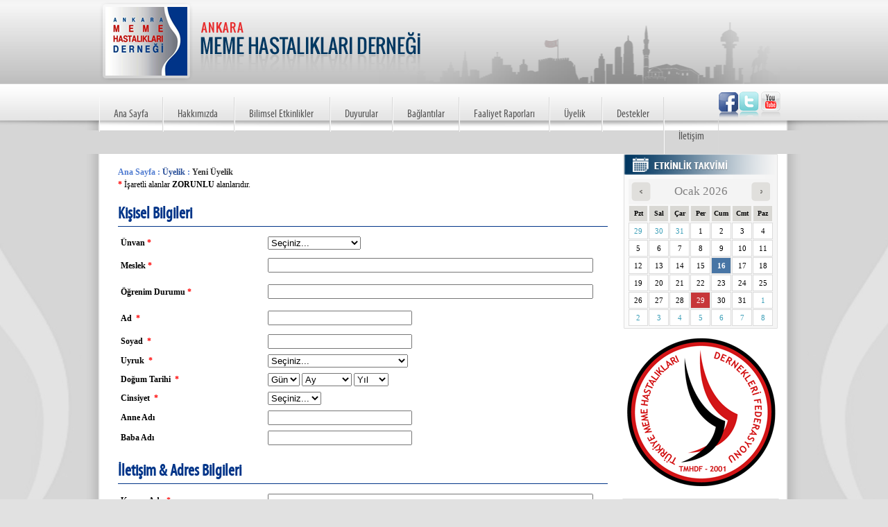

--- FILE ---
content_type: text/html; charset=utf-8
request_url: https://ankaramemehastaliklaridernegi.com/uyelik-formu/?menu=20
body_size: 15057
content:

<!DOCTYPE html PUBLIC "-//W3C//DTD XHTML 1.0 Transitional//EN" "http://www.w3.org/TR/xhtml1/DTD/xhtml1-transitional.dtd">
<html xmlns="http://www.w3.org/1999/xhtml">
<meta charset="utf-8>
<meta http-equiv="X-UA-Compatible" content="IE=8" />
<meta name="Title" content="Ankara Meme Hastalıkları Derneği" />
<meta name="Description" content="Ankara Meme Hastalıkları Derneği" />
<meta name="Keywords" content="Ankara Meme Hastalıkları Derneği" />
<meta http-equiv="X-UA-Compatible" content="IE=8" />
<head id="Head1">
    <link rel="stylesheet" type="text/css" href="/style.css" /><link rel="stylesheet" href="/nivoSlider/themes/default/default.css" type="text/css" media="screen" /><link rel="stylesheet" href="/nivoSlider/nivo-slider.css" type="text/css" media="screen" /><link rel="stylesheet" href="/nivoSlider/style.css" type="text/css" media="screen" /><link rel="stylesheet" type="text/css" href="../menu10/menu.css" />
    <script type="text/javascript" src="/menu10/jQuery.js"></script>
    <script type="text/javascript" src="/menu10/menu.js"></script>
    <script type="text/javascript" src="/nivoSlider/jquery-1.7.1.min.js"></script>
    <script src="/js/validate/jquery.validate.js"></script>
    <link href="/js/validate/validateStyle.css" rel="stylesheet" />
    <script src="/js/tab/Script.js" type="text/javascript"></script>
    <link href="/js/tab/Style.css" rel="stylesheet" type="text/css" />
    <script type="text/javascript" src="/nivoSlider/jquery.nivo.slider.js"></script>
    <script type="text/javascript">
        $(window).load(function () {
            $('#slider').nivoSlider();
        });
    </script>
    
    <script src="/js/cluetip/jquery.hoverIntent.js" type="text/javascript"></script>
    <script src="/js/cluetip/jquery.cluetip.js" type="text/javascript"></script>
    <link href="/js/cluetip/jquery.cluetip.css" rel="stylesheet" type="text/css" />
    <script type="text/javascript">
        $(document).ready(function () {
            $('.tooltip').cluetip({ splitTitle: '|', mouseOutClose: true, sticky: true, closePosition: 'title', arrows: true });
        });
    </script>
    <script>
        (function (i, s, o, g, r, a, m) {
            i['GoogleAnalyticsObject'] = r; i[r] = i[r] || function () {
                (i[r].q = i[r].q || []).push(arguments)
            }, i[r].l = 1 * new Date(); a = s.createElement(o),
            m = s.getElementsByTagName(o)[0]; a.async = 1; a.src = g; m.parentNode.insertBefore(a, m)
        })(window, document, 'script', '//www.google-analytics.com/analytics.js', 'ga');
        ga('create', 'UA-32268446-17', 'ankaramemehastaliklaridernegi.com');
        ga('send', 'pageview');
</script>
<title>
	Ankara Meme Hastalıkları Derneği | Online Üyelik
</title></head>
<body>
<form method="post" action="./?menu=20" id="ctl00" enctype="multipart/form-data">
<div class="aspNetHidden">
<input type="hidden" name="__EVENTTARGET" id="__EVENTTARGET" value="" />
<input type="hidden" name="__EVENTARGUMENT" id="__EVENTARGUMENT" value="" />
<input type="hidden" name="__LASTFOCUS" id="__LASTFOCUS" value="" />
<input type="hidden" name="__VIEWSTATE" id="__VIEWSTATE" value="/[base64]/[base64]/[base64]/bWVudT0yMCc+WWVuaSDDnHllbGlrPC9hPjwvbGk+PC91bD48L2xpPjxsaT48YSB0YXJnZXQ9J19zZWxmJyBocmVmPScvbWVudS8yNS9kZXN0ZWtsZXInPkRlc3Rla2xlcjwvYT48L2xpPjxsaT48YSB0YXJnZXQ9J19zZWxmJyBocmVmPScvaWxldGlzaW0/[base64]/Lx1yBei2WbKXazddHhAG7XqSIeEp" />
</div>

<script type="text/javascript">
//<![CDATA[
var theForm = document.forms['ctl00'];
if (!theForm) {
    theForm = document.ctl00;
}
function __doPostBack(eventTarget, eventArgument) {
    if (!theForm.onsubmit || (theForm.onsubmit() != false)) {
        theForm.__EVENTTARGET.value = eventTarget;
        theForm.__EVENTARGUMENT.value = eventArgument;
        theForm.submit();
    }
}
//]]>
</script>


<script src="/WebResource.axd?d=J1jfHcc6FcachMKIBfb8qNi6Zlr14AcBJRyh5x68PSbyhCUBWRByKCV25K4vr6EMBFo190uPvsCUXG1gqQWxI-znKIAsUrkYnnXy5PxSLlA1&amp;t=638901879720898773" type="text/javascript"></script>

<div class="aspNetHidden">

	<input type="hidden" name="__VIEWSTATEGENERATOR" id="__VIEWSTATEGENERATOR" value="90B33A41" />
	<input type="hidden" name="__SCROLLPOSITIONX" id="__SCROLLPOSITIONX" value="0" />
	<input type="hidden" name="__SCROLLPOSITIONY" id="__SCROLLPOSITIONY" value="0" />
</div>
        <div class="wrapper">
            <table width="1035" border="0" cellspacing="0" cellpadding="0">
                <tr>
                    <td valign="top" style="height: 188px; background: url(/images/header.png) no-repeat top center;">
                        <table width="100%" border="0" cellspacing="0" cellpadding="0">
                            <tr>
                                <td style="padding-left: 20px;" height="122">
                                    <a href="/">
                                        <img src="/images/logo.png" border="0" width="463" height="117" /></td>
                                </a>
                            </tr>
                            <tr>
                                <td>
                                    <div style="width: 94px; height: 40px; float: right; margin-right: 30px; margin-top: 10px;">
                                        <img src="/images/social.png" width="94" height="40" usemap="#Map" border="0" />
                                    </div>
                                    
<div id="myslidemenu" class="jqueryslidemenu">
&nbsp;&nbsp;&nbsp;&nbsp;<ul><li><a target='_self' href='/'>Ana Sayfa</a></li><li><a target='_self' href='/menu/3/hakkimizda'>Hakkımızda</a><ul> <li><a target='_blank' href='/AMHDdata/userfiles/file/tuzuk.pdf?menu=5'>Tüzük</a></li><li><a target='_self' href='/menu/6/yonetim-kurulu'>Yönetim Kurulu</a></li><li><a target='_self' href='/menu/7/onur-kurulu'>Onur Kurulu</a></li><li><a target='_self' href='/menu/8/denetleme-kurulu'>Denetleme Kurulu</a></li><li><a target='_self' href='/menu/9/onceki-yonetim-kurullari'>Önceki Yönetim Kurulları</a></li><li><a target='_self' href='/menu/10/tmhdf-delegeleri'>TMHDF Delegeleri</a></li><li><a target='_self' href='/menu/11/banka-hesap-bilgilerimiz'>Banka Hesap Bilgilerimiz</a></li></ul></li><li><a target='_self' href='/menu/4/bilimsel-etkinlikler'>Bilimsel Etkinlikler</a><ul> <li><a target='_self' href='/etkinlikler/1/Toplantilar?menu=12'>Toplantılar</a></li> <li><a target='_self' href='/etkinlikler/2/Kurslar?menu=13'>Kurslar</a></li></ul></li><li><a target='_self' href='/1/duyurular?menu=21'>Duyurular</a></li><li><a target='_self' href='/menu/15/baglantilar'>Bağlantılar</a></li><li><a target='_self' href='/menu/17/faaliyet-raporlari'>Faaliyet Raporları</a></li><li><a target='_self' href='/menu/16/uyelik'>Üyelik</a><ul><li><a target='_self' href='/menu/19/uyelik-kosullari'>Üyelik Koşulları</a></li> <li><a target='_self' href='/uyelik-formu/?menu=20'>Yeni Üyelik</a></li></ul></li><li><a target='_self' href='/menu/25/destekler'>Destekler</a></li><li><a target='_self' href='/iletisim?menu=18'>İletişim</a></li></ul>
&nbsp;&nbsp;&nbsp;&nbsp;<br style="clear: left" />
</div>

                                </td>
                            </tr>
                        </table>
                    </td>
                </tr>
                <tr>
                    <td style="background: url(/images/repeat.png) top center;" valign="top">
                        <div style="margin: 0 30px 0 30px;">
                            <table width="100%" border="0" cellspacing="0" cellpadding="0">
                                <tr>
                                    <td valign="top">
                                        
    <div style="padding: 17px;>
    <span id="ContentPlaceHolder1_SiteMapPath1" style="font-family:Verdana;font-size:0.8em;"><span><a href="/default.aspx" style="color:#507CD1;font-weight:bold;">Ana Sayfa</a></span><span style="color:#507CD1;font-weight:bold;"> : </span><span><a href="/menu/16/uyelik" style="color:#284E98;font-weight:bold;">&#220;yelik</a></span><span style="color:#507CD1;font-weight:bold;"> : </span><span style="color:#333333;font-weight:bold;">Yeni &#220;yelik</span></span>
        
<!-- AddThis Button BEGIN -->
<div class="addthis_toolbox addthis_default_style" style="width:90px; margin:0px 0px 0px auto;">
 
  
<a class="addthis_button_twitter"></a>
<a class="addthis_button_facebook"></a>
<a class="addthis_button_email"></a>
<a class="addthis_button_compact"></a>
</div>
<script type="text/javascript" src="https://s7.addthis.com/js/250/addthis_widget.js#pubid=nhtdmr"></script>
<!-- AddThis Button END -->
        

    <script type="text/javascript">
        /* <![CDATA[ */
        jQuery(function () {
            jQuery("#ContentPlaceHolder1_Content3_member_title").validate({
                expression: "if (VAL) return true; else return false;",
                message: ""
            });



            jQuery("#ContentPlaceHolder1_Content3_member_birth_date_months").validate({
                expression: "if (VAL) return true; else return false;",
                message: ""
            });

            jQuery("#ContentPlaceHolder1_Content3_member_birth_date_day").validate({
                expression: "if (VAL) return true; else return false;",
                message: ""
            });

            jQuery("#ContentPlaceHolder1_Content3_member_name").validate({
                expression: "if (VAL) return true; else return false;",
                message: ""
            });

            jQuery("#ContentPlaceHolder1_Content3_member_surname").validate({
                expression: "if (VAL) return true; else return false;",
                message: ""
            });

            jQuery("#ContentPlaceHolder1_Content3_member_citizen").validate({
                expression: "if (VAL) return true; else return false;",
                message: ""
            });

            jQuery("#ContentPlaceHolder1_Content3_member_tc").validate({
                expression: "if (VAL) return true; else return false;",
                message: ""
            });

            jQuery("#ContentPlaceHolder1_Content3_member_birth_date_day").validate({
                expression: "if (VAL) return true; else return false;",
                message: ""
            });

            jQuery("#ContentPlaceHolder1_Content3_member_birth_date_months").validate({
                expression: "if (VAL) return true; else return false;",
                message: ""
            });

            jQuery("#ContentPlaceHolder1_Content3_member_birth_date_year").validate({
                expression: "if (VAL) return true; else return false;",
                message: ""
            });

            jQuery("#ContentPlaceHolder1_Content3_member_sex").validate({
                expression: "if (VAL) return true; else return false;",
                message: ""
            });

        
             jQuery("#ContentPlaceHolder1_Content3_member_expertise").validate({
                expression: "if (VAL) return true; else return false;",
                message: ""
            });

            jQuery("#ContentPlaceHolder1_Content3_member_company").validate({
                expression: "if (VAL) return true; else return false;",
                message: ""
            });
            jQuery("#ContentPlaceHolder1_Content3_member_work_address").validate({
                expression: "if (VAL) return true; else return false;",
                message: ""
            });

            jQuery("#ContentPlaceHolder1_Content3_member_work_city").validate({
                expression: "if (VAL) return true; else return false;",
                message: ""
            });


            jQuery("#ContentPlaceHolder1_Content3_member_work_county").validate({
                expression: "if (VAL) return true; else return false;",
                message: ""
            });

            jQuery("#ContentPlaceHolder1_Content3_member_mobile_phone").validate({
                expression: "if (VAL) return true; else return false;",
                message: ""
            });

            jQuery("#ContentPlaceHolder1_Content3_member_home_address").validate({
                expression: "if (VAL) return true; else return false;",
                message: ""
            });

            jQuery("#ContentPlaceHolder1_Content3_member_home_city").validate({
                expression: "if (VAL) return true; else return false;",
                message: ""
            });

            
            jQuery("#ContentPlaceHolder1_Content3_member_home_county").validate({
                expression: "if (VAL) return true; else return false;",
                message: ""
            });

            jQuery("#ContentPlaceHolder1_Content3_member_mail").validate({
                expression: "if (VAL) return true; else return false;",
                message: ""
            });
            jQuery("#ContentPlaceHolder1_Content3_member_mail").validate({
                expression: "if (VAL.match(/^[^\\W][a-zA-Z0-9\\_\\-\\.]+([a-zA-Z0-9\\_\\-\\.]+)*\\@[a-zA-Z0-9_]+(\\.[a-zA-Z0-9_]+)*\\.[a-zA-Z]{2,4}$/)) return true; else return false;",
                message: "Hatalı E-Mail adresi"
            });
            jQuery("#ContentPlaceHolder1_Content3_member_password").validate({
                expression: "if (VAL) return true; else return false;",
                message: ""
            });

            jQuery("#ContentPlaceHolder1_Content3_member_password").validate({
                expression: "if (VAL.length > 5 && VAL) return true; else return false;",
                message: "Şifreniz en az 6 karakterden oluşmalıdır"
            });


            jQuery("#ContentPlaceHolder1_Content3_captchacode").validate({
                expression: "if (VAL) return true; else return false;",
                message: ""
            });

             jQuery("#ContentPlaceHolder1_Content3_member_meslek").validate({
                expression: "if (VAL) return true; else return false;",
                message: ""
            });

            
             jQuery("#ContentPlaceHolder1_Content3_member_ogrenim").validate({
                expression: "if (VAL) return true; else return false;",
                message: ""
            });



        });
            /* ]]> */
    </script>
    <div class="member">
        <font color="#FF0000"><b>*</b></font> İşaretli alanlar <strong>ZORUNLU</strong> alanlarıdır.

        <h1>Kişisel Bilgileri</h1>
        <table border="0" cellpadding="4" cellspacing="0" width="100%">
            <tr>
                <td align="left">
                    <strong>Ünvan <font color="#FF0000"><b>*</b></font></strong></td>
                <td align="left">
                    <select name="ctl00$ctl00$ContentPlaceHolder1$Content3$member_title" id="ContentPlaceHolder1_Content3_member_title">
	<option value="">Se&#231;iniz...</option>
	<option value="6">Dr.</option>
	<option value="7">Prof. Dr.</option>
	<option value="9">Do&#231;. Dr.</option>
	<option value="10">Yard. Do&#231;. Dr.</option>
	<option value="11">Uzm. Dr.</option>
	<option value="12">&#214;ğr. G&#246;r.</option>
	<option value="13">Araştırma G&#246;revlisi</option>
	<option value="14">&#214;ğrenci</option>

</select>
                </td>
            </tr>
            <tr>
                <td align="left" width="30%" style="height: 30px">
                    <b>Meslek<strong> <font color="#FF0000">*</font></strong></b></td>
                <td width="70%" align="left" style="height: 30px">
                    <input name="ctl00$ctl00$ContentPlaceHolder1$Content3$member_meslek" type="text" id="ContentPlaceHolder1_Content3_member_meslek" style="width:95%;" />
                </td>
            </tr>
            <tr>
                <td align="left" width="30%" style="height: 30px">
                    <b>Öğrenim Durumu<strong> <font color="#FF0000">*</font></strong></b></td>
                <td width="70%" align="left" style="height: 30px">
                    <input name="ctl00$ctl00$ContentPlaceHolder1$Content3$member_ogrenim" type="text" id="ContentPlaceHolder1_Content3_member_ogrenim" style="width:95%;" />
                </td>
            </tr>
            <tr>
                <td align="left" width="30%" style="height: 30px">
                    <strong>Ad&nbsp; <font color="#FF0000"><b>*</b></font></strong></td>
                <td width="70%" align="left" style="height: 30px">
                    <input name="ctl00$ctl00$ContentPlaceHolder1$Content3$member_name" type="text" id="ContentPlaceHolder1_Content3_member_name" style="width:200px;" />
                </td>
            </tr>
            <tr>
                <td align="left">
                    <strong>Soyad&nbsp; <font color="#FF0000"><b>*</b></font></strong></td>
                <td align="left">
                    <input name="ctl00$ctl00$ContentPlaceHolder1$Content3$member_surname" type="text" id="ContentPlaceHolder1_Content3_member_surname" style="width:200px;" />
                </td>
            </tr>
            <tr>
                <td align="left">
                    <strong>Uyruk&nbsp; <font color="#FF0000"><b>*</b></font></strong></td>
                <td align="left">
                    <select name="ctl00$ctl00$ContentPlaceHolder1$Content3$member_citizen" onchange="javascript:setTimeout(&#39;__doPostBack(\&#39;ctl00$ctl00$ContentPlaceHolder1$Content3$member_citizen\&#39;,\&#39;\&#39;)&#39;, 0)" id="ContentPlaceHolder1_Content3_member_citizen">
	<option selected="selected" value="">Se&#231;iniz...</option>
	<option value="TR">T&#252;rkiye</option>
	<option value="VI">ABD Virjin Adalari</option>
	<option value="AF">Afganistan</option>
	<option value="DE">Almanya</option>
	<option value="US">Amerika Birlesik Devletleri</option>
	<option value="AS">Amerika Samoasi</option>
	<option value="AO">Angola</option>
	<option value="AI">Anguilla</option>
	<option value="AG">Antik ve Barbuda</option>
	<option value="AR">Arjantin</option>
	<option value="AL">Arnavutluk</option>
	<option value="AW">Aruba</option>
	<option value="AU">Avustralya</option>
	<option value="AT">Avusturya</option>
	<option value="AZ">Azerbaycan</option>
	<option value="BS">Bahamalar</option>
	<option value="BH">Bahreyn</option>
	<option value="BD">Banglades</option>
	<option value="BB">Barbados</option>
	<option value="BE">Bel&#231;ika</option>
	<option value="BZ">Belize</option>
	<option value="BJ">Benin</option>
	<option value="BM">Bermuda</option>
	<option value="BY">Beyaz Rusya</option>
	<option value="AE">Birlesik Arap Emirlikleri</option>
	<option value="BO">Bolivya</option>
	<option value="BA">Bosna Hersek</option>
	<option value="BW">Botsvana</option>
	<option value="BR">Brezilya</option>
	<option value="BN">Bruney</option>
	<option value="BG">Bulgaristan</option>
	<option value="BF">Burkina Faso</option>
	<option value="BI">Burundi</option>
	<option value="BT">Butan</option>
	<option value="TD">&#199;ad</option>
	<option value="CV">Cape Verde (Yesil Burun)</option>
	<option value="GI">Cebelitarik</option>
	<option value="CZ">&#199;ek Cumhuriyeti</option>
	<option value="DZ">Cezayir</option>
	<option value="DJ">Cibuti</option>
	<option value="CN">&#199;in</option>
	<option value="CK">Cook Adalari</option>
	<option value="CW">Curacao</option>
	<option value="DK">Danimarka</option>
	<option value="DM">Dominik</option>
	<option value="DO">Dominik Cumhuriyeti</option>
	<option value="EC">Ekvador</option>
	<option value="GQ">Ekvator Ginesi</option>
	<option value="SV">El Salvador</option>
	<option value="ID">Endonezya</option>
	<option value="AM">Ermenistan</option>
	<option value="EE">Estonya</option>
	<option value="ET">Etiyopya</option>
	<option value="FO">Faroe Adalari</option>
	<option value="MA">Fas</option>
	<option value="FJ">Fiji</option>
	<option value="CI">Fildisi Sahili</option>
	<option value="PH">Filipinler</option>
	<option value="PS">Filistin</option>
	<option value="FI">Finlandiya</option>
	<option value="FK">Folkland Adalari</option>
	<option value="FR">Fransa</option>
	<option value="GF">Fransiz Guyanasi</option>
	<option value="PF">Fransiz Polenezyasi</option>
	<option value="GA">Gabon</option>
	<option value="GM">Gambiya</option>
	<option value="GH">Gana</option>
	<option value="GN">Gine</option>
	<option value="GW">Gine Bissau</option>
	<option value="GD">Granada</option>
	<option value="GL">Gr&#246;nland</option>
	<option value="GP">Guadelupe</option>
	<option value="GU">Guam</option>
	<option value="GT">Guatemala</option>
	<option value="ZA">G&#252;ney Afrika</option>
	<option value="KR">G&#252;ney Kore</option>
	<option value="GE">G&#252;rcistan</option>
	<option value="GY">Guyana</option>
	<option value="HT">Haiti</option>
	<option value="IN">Hindistan</option>
	<option value="HR">Hirvatistan</option>
	<option value="NL">Hollanda</option>
	<option value="AN">Hollanda Antilleri</option>
	<option value="HN">Honduras</option>
	<option value="HK">Hong Kong</option>
	<option value="VG">Ingiliz Virjin Adalari</option>
	<option value="GB">Ingiltere</option>
	<option value="IQ">Irak</option>
	<option value="IR">Iran</option>
	<option value="IE">Irlanda</option>
	<option value="ES">Ispanya</option>
	<option value="IL">Israil</option>
	<option value="SE">Isve&#231;</option>
	<option value="CH">Isvi&#231;re</option>
	<option value="IT">Italya</option>
	<option value="IS">Izlanda</option>
	<option value="JM">Jamaika</option>
	<option value="JP">Japonya</option>
	<option value="KH">Kambo&#231;ya</option>
	<option value="CM">Kamerun</option>
	<option value="CA">Kanada</option>
	<option value="QA">Katar</option>
	<option value="KY">Kayman Adalari</option>
	<option value="KZ">Kazakistan</option>
	<option value="KE">Kenya</option>
	<option value="CY">Kibris</option>
	<option value="KG">Kirgizistan</option>
	<option value="KI">Kiribati</option>
	<option value="CO">Kolombiya</option>
	<option value="KM">Komor Adalari</option>
	<option value="CG">Kongo</option>
	<option value="CD">Kongo Demokratik Cumhuriyeti</option>
	<option value="XK">Kosovo</option>
	<option value="CR">Kosta Rika</option>
	<option value="CU">K&#252;ba</option>
	<option value="KW">Kuveyt</option>
	<option value="CP">Kuzey Kibris T&#252;rk Cumhuriyeti</option>
	<option value="KP">Kuzey Kore</option>
	<option value="MP">Kuzey Mariana Adalari</option>
	<option value="LA">Laos</option>
	<option value="LS">Lesotho</option>
	<option value="LV">Letonya</option>
	<option value="LR">Liberya</option>
	<option value="LY">Libya</option>
	<option value="LI">Liechtenstein</option>
	<option value="LT">Litvanya</option>
	<option value="LB">L&#252;bnan</option>
	<option value="LU">L&#252;ksemburg</option>
	<option value="HU">Macaristan</option>
	<option value="MG">Madagaskar</option>
	<option value="MK">Makedonya</option>
	<option value="MW">Malavi</option>
	<option value="MV">Maldivler</option>
	<option value="MY">Malezya</option>
	<option value="ML">Mali</option>
	<option value="MT">Malta</option>
	<option value="MH">Marshall Adalari</option>
	<option value="MQ">Martinik</option>
	<option value="MU">Mauritius</option>
	<option value="MX">Meksika</option>
	<option value="FM">Mironezya Federal Eyaletleri</option>
	<option value="EG">Misir</option>
	<option value="MM">Miyanmar</option>
	<option value="MN">Mogolistan</option>
	<option value="MD">Moldovya</option>
	<option value="MC">Monako</option>
	<option value="ME">Montenegro</option>
	<option value="MS">Montserrat</option>
	<option value="MR">Moritanya</option>
	<option value="MZ">Mozambik</option>
	<option value="NA">Namibya</option>
	<option value="NR">Nauru</option>
	<option value="NP">Nepal</option>
	<option value="NE">Nijer</option>
	<option value="NG">Nijerya</option>
	<option value="NI">Nikaragua</option>
	<option value="NF">Norfolk Adalari</option>
	<option value="NO">Norve&#231;</option>
	<option value="CF">Orta Afrika Cumhuriyeti</option>
	<option value="UZ">&#214;zbekistan</option>
	<option value="PK">Pakistan</option>
	<option value="PW">Palau</option>
	<option value="PA">Panama</option>
	<option value="PG">Papua Yeni Gine</option>
	<option value="PY">Paraguay</option>
	<option value="PE">Peru</option>
	<option value="PL">Polonya</option>
	<option value="PT">Portekiz</option>
	<option value="PR">Porto Riko</option>
	<option value="RE">Reunion</option>
	<option value="RO">Romanya</option>
	<option value="RW">Ruanda</option>
	<option value="XU">Russia/east Of Urals</option>
	<option value="RU">Rusya</option>
	<option value="KN">Saint Kitts ve Nevis</option>
	<option value="LC">Saint Lucia</option>
	<option value="PM">Saint Pierre ve Mikelon Adalari</option>
	<option value="VC">Saint Vincent ve Grenadines</option>
	<option value="WS">Samoa</option>
	<option value="SM">San Marino</option>
	<option value="ST">Sao Tome ve Principe</option>
	<option value="SN">Senegal</option>
	<option value="SC">Seysel</option>
	<option value="SL">Siera Lione</option>
	<option value="CL">Sili</option>
	<option value="SG">Singapur</option>
	<option value="RS">Sirbistan</option>
	<option value="SK">Slovakya</option>
	<option value="SI">Slovenya</option>
	<option value="SB">Solomon Adalari</option>
	<option value="SO">Somali</option>
	<option value="LK">Sri Lanka</option>
	<option value="SD">Sudan</option>
	<option value="SR">Surinam</option>
	<option value="SY">Suriye</option>
	<option value="SA">Suudi Arabistan</option>
	<option value="SZ">Svaziland</option>
	<option value="TJ">Tacikistan</option>
	<option value="TZ">Tanzanya</option>
	<option value="TH">Tayland</option>
	<option value="TW">Tayvan</option>
	<option value="TG">Togo</option>
	<option value="TO">Tonga</option>
	<option value="TT">Trinidad ve Tobago</option>
	<option value="TN">Tunus</option>
	<option value="TM">T&#252;rkmenistan</option>
	<option value="TC">Turks ve Caicos Adalari</option>
	<option value="TV">Tuvalu</option>
	<option value="UG">Uganda</option>
	<option value="UA">Ukrayna</option>
	<option value="OM">Umman</option>
	<option value="JO">&#220;rd&#252;n</option>
	<option value="UY">Uruguay</option>
	<option value="VU">Vanuatu</option>
	<option value="VE">Venezuela</option>
	<option value="VN">Vietnam</option>
	<option value="WF">Wallis ve Futuna</option>
	<option value="YE">Yemen</option>
	<option value="NC">Yeni Kaledonya</option>
	<option value="NZ">Yeni Zellanda</option>
	<option value="YU">Yugoslavia</option>
	<option value="GR">Yunanistan</option>
	<option value="ZR">Zaire</option>
	<option value="ZM">Zambiya</option>
	<option value="ZW">Zimbabve</option>

</select>
                </td>
            </tr>
            
            <tr>
                <td align="left">
                    <strong>Doğum Tarihi&nbsp; <font color="#FF0000"><b>*</b></font></strong></td>
                <td align="left">
                    <select name="ctl00$ctl00$ContentPlaceHolder1$Content3$member_birth_date_day" id="ContentPlaceHolder1_Content3_member_birth_date_day">
	<option value="">G&#252;n</option>
	<option value="01">01</option>
	<option value="02">02</option>
	<option value="03">03</option>
	<option value="04">04</option>
	<option value="05">05</option>
	<option value="06">06</option>
	<option value="07">07</option>
	<option value="08">08</option>
	<option value="09">09</option>
	<option value="10">10</option>
	<option value="11">11</option>
	<option value="12">12</option>
	<option value="13">13</option>
	<option value="14">14</option>
	<option value="15">15</option>
	<option value="16">16</option>
	<option value="17">17</option>
	<option value="18">18</option>
	<option value="19">19</option>
	<option value="20">20</option>
	<option value="21">21</option>
	<option value="22">22</option>
	<option value="23">23</option>
	<option value="24">24</option>
	<option value="25">25</option>
	<option value="26">26</option>
	<option value="27">27</option>
	<option value="28">28</option>
	<option value="29">29</option>
	<option value="30">30</option>
	<option value="31">31</option>

</select>
                    <select name="ctl00$ctl00$ContentPlaceHolder1$Content3$member_birth_date_months" id="ContentPlaceHolder1_Content3_member_birth_date_months">
	<option value="">Ay</option>
	<option value="01">Ocak</option>
	<option value="02">Şubat</option>
	<option value="03">Mart</option>
	<option value="04">Nisan</option>
	<option value="05">Mayıs</option>
	<option value="06">Haziran</option>
	<option value="07">Temmuz</option>
	<option value="08">Ağustos</option>
	<option value="09">Eyl&#252;l</option>
	<option value="10">Ekim</option>
	<option value="11">Kasım</option>
	<option value="12">Aralık</option>

</select>
                    <select name="ctl00$ctl00$ContentPlaceHolder1$Content3$member_birth_date_year" id="ContentPlaceHolder1_Content3_member_birth_date_year">
	<option value="">Yıl</option>
	<option value="2031">2031</option>
	<option value="2030">2030</option>
	<option value="2029">2029</option>
	<option value="2028">2028</option>
	<option value="2027">2027</option>
	<option value="2026">2026</option>
	<option value="2025">2025</option>
	<option value="2024">2024</option>
	<option value="2023">2023</option>
	<option value="2022">2022</option>
	<option value="2021">2021</option>
	<option value="2020">2020</option>
	<option value="2019">2019</option>
	<option value="2018">2018</option>
	<option value="2017">2017</option>
	<option value="2016">2016</option>
	<option value="2015">2015</option>
	<option value="2014">2014</option>
	<option value="2013">2013</option>
	<option value="2012">2012</option>
	<option value="2011">2011</option>
	<option value="2010">2010</option>
	<option value="2009">2009</option>
	<option value="2008">2008</option>
	<option value="2007">2007</option>
	<option value="2006">2006</option>
	<option value="2005">2005</option>
	<option value="2004">2004</option>
	<option value="2003">2003</option>
	<option value="2002">2002</option>
	<option value="2001">2001</option>
	<option value="2000">2000</option>
	<option value="1999">1999</option>
	<option value="1998">1998</option>
	<option value="1997">1997</option>
	<option value="1996">1996</option>
	<option value="1995">1995</option>
	<option value="1994">1994</option>
	<option value="1993">1993</option>
	<option value="1992">1992</option>
	<option value="1991">1991</option>
	<option value="1990">1990</option>
	<option value="1989">1989</option>
	<option value="1988">1988</option>
	<option value="1987">1987</option>
	<option value="1986">1986</option>
	<option value="1985">1985</option>
	<option value="1984">1984</option>
	<option value="1983">1983</option>
	<option value="1982">1982</option>
	<option value="1981">1981</option>
	<option value="1980">1980</option>
	<option value="1979">1979</option>
	<option value="1978">1978</option>
	<option value="1977">1977</option>
	<option value="1976">1976</option>
	<option value="1975">1975</option>
	<option value="1974">1974</option>
	<option value="1973">1973</option>
	<option value="1972">1972</option>
	<option value="1971">1971</option>
	<option value="1970">1970</option>
	<option value="1969">1969</option>
	<option value="1968">1968</option>
	<option value="1967">1967</option>
	<option value="1966">1966</option>
	<option value="1965">1965</option>
	<option value="1964">1964</option>
	<option value="1963">1963</option>
	<option value="1962">1962</option>
	<option value="1961">1961</option>
	<option value="1960">1960</option>
	<option value="1959">1959</option>
	<option value="1958">1958</option>
	<option value="1957">1957</option>
	<option value="1956">1956</option>
	<option value="1955">1955</option>
	<option value="1954">1954</option>
	<option value="1953">1953</option>
	<option value="1952">1952</option>
	<option value="1951">1951</option>
	<option value="1950">1950</option>
	<option value="1949">1949</option>
	<option value="1948">1948</option>
	<option value="1947">1947</option>
	<option value="1946">1946</option>
	<option value="1945">1945</option>
	<option value="1944">1944</option>
	<option value="1943">1943</option>
	<option value="1942">1942</option>
	<option value="1941">1941</option>
	<option value="1940">1940</option>
	<option value="1939">1939</option>
	<option value="1938">1938</option>
	<option value="1937">1937</option>
	<option value="1936">1936</option>
	<option value="1935">1935</option>
	<option value="1934">1934</option>
	<option value="1933">1933</option>
	<option value="1932">1932</option>
	<option value="1931">1931</option>
	<option value="1930">1930</option>

</select>
                </td>
            </tr>
            <tr>
                <td align="left">
                    <strong>Cinsiyet&nbsp; <font color="#FF0000"><b>*</b></font></strong></td>
                <td align="left">
                    <select name="ctl00$ctl00$ContentPlaceHolder1$Content3$member_sex" id="ContentPlaceHolder1_Content3_member_sex">
	<option value="">Se&#231;iniz...</option>
	<option value="Bay">Bay</option>
	<option value="Bayan">Bayan</option>

</select>
                </td>
            </tr>
            <tr>
                <td align="left">
                    <strong>Anne Adı
                         
                    </strong>
                </td>
                <td align="left">
                    <input name="ctl00$ctl00$ContentPlaceHolder1$Content3$member_mother" type="text" id="ContentPlaceHolder1_Content3_member_mother" style="width:200px;" />
                </td>
            </tr>
            <tr>
                <td align="left">
                    <strong>Baba Adı
                       
                    </strong>
                </td>
                <td align="left">
                    <input name="ctl00$ctl00$ContentPlaceHolder1$Content3$member_father" type="text" id="ContentPlaceHolder1_Content3_member_father" style="width:200px;" />
                </td>
            </tr>

        </table>
        <h1>İletişim &amp; Adres Bilgileri</h1>
        <table border="0" cellpadding="4" cellspacing="0" width="100%">
            <tr>
                <td align="left" width="30%">
                    <strong>Kurum Adı: <font color="#FF0000"><b>*</b></font></strong></td>
                <td align="left" width="70%">
                    <input name="ctl00$ctl00$ContentPlaceHolder1$Content3$member_company" type="text" id="ContentPlaceHolder1_Content3_member_company" style="width:95%;" />
                </td>
            </tr>
            <tr>
                <td align="left" width="30%">
                    <strong>Uzmanlık Dalı: <font color="#FF0000"><b>*</b></font></strong></td>
                <td align="left" width="70%">
                    <input name="ctl00$ctl00$ContentPlaceHolder1$Content3$member_expertise" type="text" id="ContentPlaceHolder1_Content3_member_expertise" style="width:95%;" />
                </td>
            </tr>
            <tr>
                <td align="left" width="30%">
                    <strong>İş Adresi&nbsp; <font color="#FF0000"><b>*</b></font></strong></td>
                <td align="left" width="70%">
                    <table border="0" cellpadding="0" cellspacing="0" width="100%">
                        <tr>
                            <td colspan="4">
                                <textarea name="ctl00$ctl00$ContentPlaceHolder1$Content3$member_work_address" rows="2" cols="20" id="ContentPlaceHolder1_Content3_member_work_address" style="height:50px;width:95%;">
</textarea>
                            </td>
                        </tr>
                        <tr>
                            <td style="padding: 4px" width="15%">
                                <strong>Şehir&nbsp; <font color="#FF0000"><b>*</b></font></strong></td>
                            <td style="padding: 4px" width="35%">
                                <select name="ctl00$ctl00$ContentPlaceHolder1$Content3$member_work_city" onchange="javascript:setTimeout(&#39;__doPostBack(\&#39;ctl00$ctl00$ContentPlaceHolder1$Content3$member_work_city\&#39;,\&#39;\&#39;)&#39;, 0)" id="ContentPlaceHolder1_Content3_member_work_city">
	<option selected="selected" value="">Se&#231;iniz...</option>
	<option value="1">ADANA</option>
	<option value="2">ADIYAMAN</option>
	<option value="3">AFYONKARAHİSAR</option>
	<option value="4">AĞRI</option>
	<option value="68">AKSARAY</option>
	<option value="5">AMASYA</option>
	<option value="6">ANKARA</option>
	<option value="7">ANTALYA</option>
	<option value="75">ARDAHAN</option>
	<option value="8">ARTVİN</option>
	<option value="9">AYDIN</option>
	<option value="10">BALIKESİR</option>
	<option value="74">BARTIN</option>
	<option value="72">BATMAN</option>
	<option value="69">BAYBURT</option>
	<option value="11">BİLECİK</option>
	<option value="12">BİNG&#214;L</option>
	<option value="13">BİTLİS</option>
	<option value="14">BOLU</option>
	<option value="15">BURDUR</option>
	<option value="16">BURSA</option>
	<option value="17">&#199;ANAKKALE</option>
	<option value="18">&#199;ANKIRI</option>
	<option value="19">&#199;ORUM</option>
	<option value="20">DENİZLİ</option>
	<option value="21">DİYARBAKIR</option>
	<option value="81">D&#220;ZCE</option>
	<option value="22">EDİRNE</option>
	<option value="23">ELAZIĞ</option>
	<option value="24">ERZİNCAN</option>
	<option value="25">ERZURUM</option>
	<option value="26">ESKİŞEHİR</option>
	<option value="27">GAZİANTEP</option>
	<option value="28">GİRESUN</option>
	<option value="29">G&#220;M&#220;ŞHANE</option>
	<option value="30">HAKKARİ</option>
	<option value="31">HATAY</option>
	<option value="76">IĞDIR</option>
	<option value="32">ISPARTA</option>
	<option value="34">İSTANBUL</option>
	<option value="35">İZMİR</option>
	<option value="46">KAHRAMANMARAŞ</option>
	<option value="78">KARAB&#220;K</option>
	<option value="70">KARAMAN</option>
	<option value="36">KARS</option>
	<option value="37">KASTAMONU</option>
	<option value="38">KAYSERİ</option>
	<option value="71">KIRIKKALE</option>
	<option value="39">KIRKLARELİ</option>
	<option value="40">KIRŞEHİR</option>
	<option value="79">KİLİS</option>
	<option value="41">KOCAELİ</option>
	<option value="42">KONYA</option>
	<option value="43">K&#220;TAHYA</option>
	<option value="44">MALATYA</option>
	<option value="45">MANİSA</option>
	<option value="47">MARDİN</option>
	<option value="33">MERSİN</option>
	<option value="48">MUĞLA</option>
	<option value="49">MUŞ</option>
	<option value="50">NEVŞEHİR</option>
	<option value="51">NİĞDE</option>
	<option value="52">ORDU</option>
	<option value="80">OSMANİYE</option>
	<option value="53">RİZE</option>
	<option value="54">SAKARYA</option>
	<option value="55">SAMSUN</option>
	<option value="56">SİİRT</option>
	<option value="57">SİNOP</option>
	<option value="58">SİVAS</option>
	<option value="63">ŞANLIURFA</option>
	<option value="73">ŞIRNAK</option>
	<option value="59">TEKİRDAĞ</option>
	<option value="60">TOKAT</option>
	<option value="61">TRABZON</option>
	<option value="62">TUNCELİ</option>
	<option value="64">UŞAK</option>
	<option value="65">VAN</option>
	<option value="77">YALOVA</option>
	<option value="66">YOZGAT</option>
	<option value="67">ZONGULDAK</option>

</select>
                            </td>
                            <td width="15%" style="padding: 4px">
                                <strong>İlçe&nbsp; <font color="#FF0000"><b>*</b></font></strong></td>
                            <td style="padding: 4px" width="35%">
                                <select name="ctl00$ctl00$ContentPlaceHolder1$Content3$member_work_county" id="ContentPlaceHolder1_Content3_member_work_county">
	<option value="">Se&#231;iniz...</option>

</select>
                            </td>
                        </tr>
                    </table>
                </td>
            </tr>
            <tr>
                <td align="left">
                    <strong>İş Telefon</strong>
                </td>
                <td align="left">
                    <input name="ctl00$ctl00$ContentPlaceHolder1$Content3$member_work_phone" type="text" id="ContentPlaceHolder1_Content3_member_work_phone" style="width:200px;" />
                </td>
            </tr>
            <tr>
                <td align="left">
                    <strong>Ev Adresi&nbsp; <font color="#FF0000"><b>*</b></font></strong></td>
                <td align="left">
                    <table border="0" cellpadding="0" cellspacing="0" width="100%">
                        <tr>
                            <td colspan="4">
                                <textarea name="ctl00$ctl00$ContentPlaceHolder1$Content3$member_home_address" rows="2" cols="20" id="ContentPlaceHolder1_Content3_member_home_address" style="height:50px;width:95%;">
</textarea>
                            </td>
                        </tr>
                        <tr>
                            <td width="15%" style="padding: 4px">
                                <strong>Şehir
                                <font color="#FF0000"><b>*</b></font>
                                </strong>
                            </td>
                            <td style="padding: 4px" width="35%">
                                <select name="ctl00$ctl00$ContentPlaceHolder1$Content3$member_home_city" onchange="javascript:setTimeout(&#39;__doPostBack(\&#39;ctl00$ctl00$ContentPlaceHolder1$Content3$member_home_city\&#39;,\&#39;\&#39;)&#39;, 0)" id="ContentPlaceHolder1_Content3_member_home_city">
	<option selected="selected" value="">Se&#231;iniz...</option>
	<option value="1">ADANA</option>
	<option value="2">ADIYAMAN</option>
	<option value="3">AFYONKARAHİSAR</option>
	<option value="4">AĞRI</option>
	<option value="68">AKSARAY</option>
	<option value="5">AMASYA</option>
	<option value="6">ANKARA</option>
	<option value="7">ANTALYA</option>
	<option value="75">ARDAHAN</option>
	<option value="8">ARTVİN</option>
	<option value="9">AYDIN</option>
	<option value="10">BALIKESİR</option>
	<option value="74">BARTIN</option>
	<option value="72">BATMAN</option>
	<option value="69">BAYBURT</option>
	<option value="11">BİLECİK</option>
	<option value="12">BİNG&#214;L</option>
	<option value="13">BİTLİS</option>
	<option value="14">BOLU</option>
	<option value="15">BURDUR</option>
	<option value="16">BURSA</option>
	<option value="17">&#199;ANAKKALE</option>
	<option value="18">&#199;ANKIRI</option>
	<option value="19">&#199;ORUM</option>
	<option value="20">DENİZLİ</option>
	<option value="21">DİYARBAKIR</option>
	<option value="81">D&#220;ZCE</option>
	<option value="22">EDİRNE</option>
	<option value="23">ELAZIĞ</option>
	<option value="24">ERZİNCAN</option>
	<option value="25">ERZURUM</option>
	<option value="26">ESKİŞEHİR</option>
	<option value="27">GAZİANTEP</option>
	<option value="28">GİRESUN</option>
	<option value="29">G&#220;M&#220;ŞHANE</option>
	<option value="30">HAKKARİ</option>
	<option value="31">HATAY</option>
	<option value="76">IĞDIR</option>
	<option value="32">ISPARTA</option>
	<option value="34">İSTANBUL</option>
	<option value="35">İZMİR</option>
	<option value="46">KAHRAMANMARAŞ</option>
	<option value="78">KARAB&#220;K</option>
	<option value="70">KARAMAN</option>
	<option value="36">KARS</option>
	<option value="37">KASTAMONU</option>
	<option value="38">KAYSERİ</option>
	<option value="71">KIRIKKALE</option>
	<option value="39">KIRKLARELİ</option>
	<option value="40">KIRŞEHİR</option>
	<option value="79">KİLİS</option>
	<option value="41">KOCAELİ</option>
	<option value="42">KONYA</option>
	<option value="43">K&#220;TAHYA</option>
	<option value="44">MALATYA</option>
	<option value="45">MANİSA</option>
	<option value="47">MARDİN</option>
	<option value="33">MERSİN</option>
	<option value="48">MUĞLA</option>
	<option value="49">MUŞ</option>
	<option value="50">NEVŞEHİR</option>
	<option value="51">NİĞDE</option>
	<option value="52">ORDU</option>
	<option value="80">OSMANİYE</option>
	<option value="53">RİZE</option>
	<option value="54">SAKARYA</option>
	<option value="55">SAMSUN</option>
	<option value="56">SİİRT</option>
	<option value="57">SİNOP</option>
	<option value="58">SİVAS</option>
	<option value="63">ŞANLIURFA</option>
	<option value="73">ŞIRNAK</option>
	<option value="59">TEKİRDAĞ</option>
	<option value="60">TOKAT</option>
	<option value="61">TRABZON</option>
	<option value="62">TUNCELİ</option>
	<option value="64">UŞAK</option>
	<option value="65">VAN</option>
	<option value="77">YALOVA</option>
	<option value="66">YOZGAT</option>
	<option value="67">ZONGULDAK</option>

</select>
                            </td>
                            <td width="15%" style="padding: 4px">
                                <strong>İlçe&nbsp; <font color="#FF0000"><b>*</b></font></strong></td>
                            <td style="padding: 4px" width="35%">
                                <select name="ctl00$ctl00$ContentPlaceHolder1$Content3$member_home_county" id="ContentPlaceHolder1_Content3_member_home_county">
	<option value="">Se&#231;iniz...</option>

</select>
                            </td>
                        </tr>
                    </table>
                </td>
            </tr>
            <tr>
                <td align="left">
                    <strong>Ev Telefonu</strong>
                </td>
                <td align="left">
                    <input name="ctl00$ctl00$ContentPlaceHolder1$Content3$member_home_phone" type="text" id="ContentPlaceHolder1_Content3_member_home_phone" style="width:200px;" />
                </td>
            </tr>
            <tr>
                <td align="left">
                    <strong>Cep Telefonu&nbsp; <font color="#FF0000"><b>*</b></font></strong></td>
                <td align="left">
                    <input name="ctl00$ctl00$ContentPlaceHolder1$Content3$member_mobile_phone" type="text" id="ContentPlaceHolder1_Content3_member_mobile_phone" style="width:200px;" />
                </td>
            </tr>
            <tr>
                <td align="left">
                    <strong>Yazışma Adresi
                       
                    </strong>
                </td>
                <td align="left">
                    <table id="ContentPlaceHolder1_Content3_member_correspondence_address">
	<tr>
		<td><input id="ContentPlaceHolder1_Content3_member_correspondence_address_0" type="radio" name="ctl00$ctl00$ContentPlaceHolder1$Content3$member_correspondence_address" value="Ev" /><label for="ContentPlaceHolder1_Content3_member_correspondence_address_0">Ev Adresi</label></td><td><input id="ContentPlaceHolder1_Content3_member_correspondence_address_1" type="radio" name="ctl00$ctl00$ContentPlaceHolder1$Content3$member_correspondence_address" value="Is" checked="checked" /><label for="ContentPlaceHolder1_Content3_member_correspondence_address_1">İş Adresi</label></td>
	</tr>
</table>
                </td>
            </tr>
        </table>
        <h1>Referans Bilgileri</h1>
        <table border="0" cellpadding="4" cellspacing="0" width="100%">
            <tr>
                <td align="left" width="30%">
                    <strong>1 - Referans Adı Soyadı </strong>
                </td>
                <td align="left" width="70%">
                    <input name="ctl00$ctl00$ContentPlaceHolder1$Content3$member_ref1" type="text" id="ContentPlaceHolder1_Content3_member_ref1" style="width:200px;" />
                </td>
            </tr>
            <tr>
                <td align="left" width="30%">
                    <strong>2 - Referans Adı Soyadı </strong>
                </td>
                <td align="left" width="70%">
                    <input name="ctl00$ctl00$ContentPlaceHolder1$Content3$member_ref2" type="text" id="ContentPlaceHolder1_Content3_member_ref2" style="width:200px;" />
                </td>
            </tr>
            <tr>
                <td align="left" width="30%">
                    <strong>3 - Referans Adı Soyadı</strong>
                </td>
                <td align="left" width="70%">
                    <input name="ctl00$ctl00$ContentPlaceHolder1$Content3$member_ref3" type="text" id="ContentPlaceHolder1_Content3_member_ref3" style="width:200px;" />
                </td>
            </tr>
        </table>
        <h1>Üyelik Bilgileri</h1>
        <table border="0" cellpadding="4" cellspacing="0" width="100%">
            <tr>
                <td align="left" width="30%">
                    <strong>E-Mail&nbsp; <font color="#FF0000"><b>*</b></font></strong></td>
                <td align="left" width="70%">
                    <input name="ctl00$ctl00$ContentPlaceHolder1$Content3$member_mail" type="text" id="ContentPlaceHolder1_Content3_member_mail" style="width:200px;" />
                </td>
            </tr>
            <tr>
                <td align="left">
                    <strong>Şifre&nbsp; <font color="#FF0000"><b>*</b></font></strong></td>
                <td align="left">
                    <input name="ctl00$ctl00$ContentPlaceHolder1$Content3$member_password" type="text" id="ContentPlaceHolder1_Content3_member_password" style="width:200px;" />

                </td>
            </tr>
            <tr>
                <td align="left" style="background-color: #c1e0ff">
                    <b>Resim Dosyası</b></td>
                <td align="left" style="background-color: #c1e0ff">
                    <input type="file" name="ctl00$ctl00$ContentPlaceHolder1$Content3$FileUploadMemberImage" id="ContentPlaceHolder1_Content3_FileUploadMemberImage" />
                </td>
            </tr>
            <tr>
                <td>
                    <img id="ContentPlaceHolder1_Content3_Image1" src="/include/CaptchaImage.ashx" /></td>

                <td>
                    <b>Güvenlik kodunu giriniz:</b><br />
                    <input name="ctl00$ctl00$ContentPlaceHolder1$Content3$captchacode" type="text" id="ContentPlaceHolder1_Content3_captchacode" style="width:200px;" />
                </td>
            </tr>

        </table>
        <input type="submit" name="ctl00$ctl00$ContentPlaceHolder1$Content3$btnAddUpdate" value="Bilgileri Kaydet &amp; Düzenle" id="ContentPlaceHolder1_Content3_btnAddUpdate" />
    </div>

    </div>

                                        <br />
                                    </td>
                                    <td valign="top" align="center" width="235">
                                        <table width="235" border="0" cellspacing="0" cellpadding="0">
                                            
                                            <tr>
                                                <td align="center" height="329">

                                                    <table width="222" border="0" cellspacing="0" cellpadding="0">
                                                        <tr>
                                                            <td>
                                                                <img src="/images/etkinlik.png" width="222" height="30" /></td>
                                                        </tr>
                                                        <tr>
                                                            <td align="center" style="height: 180px; background: url(/images/etkinlik2.png);">
                                                                <div style="padding-top: 5px">
                                                                    
<style type="text/css">
    .event {
        font-size: 11px;
        background-color: White;
    }
</style>



  
    <table border="0" width="210px"  cellpadding="0" cellspacing="0">
        <tr>
            <td valign="top">
                <table id="inc_events_CalendarEvent" cellspacing="1" cellpadding="2" title="Calendar" style="border-width:1px;border-style:None;width:210px;">
	<tr><td colspan="7" style="background-color:#F4F4F4;border-color:#F4F4F4;border-width:1px;border-style:Solid;"><table cellspacing="0" style="color:#818081;font-family:Trebuchet MS;font-size:17px;width:100%;border-collapse:collapse;">
		<tr><td style="width:15%;"><a href="javascript:__doPostBack('ctl00$ctl00$inc_events$CalendarEvent','V9466')" style="color:Black" title="Go to the previous month"><img  src='/images/Prev.png' border=0></a></td><td align="center" style="width:70%;">Ocak 2026</td><td align="right" style="width:15%;"><a href="javascript:__doPostBack('ctl00$ctl00$inc_events$CalendarEvent','V9528')" style="color:Black" title="Go to the next month"><img src='/images/Next.png' border='0'></a></td></tr>
	</table></td></tr><tr><th align="center" abbr="Pazartesi" scope="col" style="background-color:#D9D8D4;border-color:WhiteSmoke;border-width:1px;border-style:Solid;font-family:Tahoma;font-size:10px;font-weight:bold;">Pzt</th><th align="center" abbr="Salı" scope="col" style="background-color:#D9D8D4;border-color:WhiteSmoke;border-width:1px;border-style:Solid;font-family:Tahoma;font-size:10px;font-weight:bold;">Sal</th><th align="center" abbr="Çarşamba" scope="col" style="background-color:#D9D8D4;border-color:WhiteSmoke;border-width:1px;border-style:Solid;font-family:Tahoma;font-size:10px;font-weight:bold;">Çar</th><th align="center" abbr="Perşembe" scope="col" style="background-color:#D9D8D4;border-color:WhiteSmoke;border-width:1px;border-style:Solid;font-family:Tahoma;font-size:10px;font-weight:bold;">Per</th><th align="center" abbr="Cuma" scope="col" style="background-color:#D9D8D4;border-color:WhiteSmoke;border-width:1px;border-style:Solid;font-family:Tahoma;font-size:10px;font-weight:bold;">Cum</th><th align="center" abbr="Cumartesi" scope="col" style="background-color:#D9D8D4;border-color:WhiteSmoke;border-width:1px;border-style:Solid;font-family:Tahoma;font-size:10px;font-weight:bold;">Cmt</th><th align="center" abbr="Pazar" scope="col" style="background-color:#D9D8D4;border-color:WhiteSmoke;border-width:1px;border-style:Solid;font-family:Tahoma;font-size:10px;font-weight:bold;">Paz</th></tr><tr><td align="center" style="color:#3D9FB8;background-color:White;border-color:#DBDBDB;border-width:1px;border-style:Solid;font-family:Tahoma;font-size:11px;width:14%;"><span>29</span></td><td align="center" style="color:#3D9FB8;background-color:White;border-color:#DBDBDB;border-width:1px;border-style:Solid;font-family:Tahoma;font-size:11px;width:14%;"><span>30</span></td><td align="center" style="color:#3D9FB8;background-color:White;border-color:#DBDBDB;border-width:1px;border-style:Solid;font-family:Tahoma;font-size:11px;width:14%;"><span>31</span></td><td align="center" style="background-color:White;border-color:#DBDBDB;border-width:1px;border-style:Solid;font-family:Tahoma;font-size:11px;width:14%;"><span>1</span></td><td align="center" style="background-color:White;border-color:#DBDBDB;border-width:1px;border-style:Solid;font-family:Tahoma;font-size:11px;width:14%;"><span>2</span></td><td align="center" style="background-color:White;border-color:#DBDBDB;border-width:1px;border-style:Solid;font-family:Tahoma;font-size:11px;width:14%;"><span>3</span></td><td align="center" style="background-color:White;border-color:#DBDBDB;border-width:1px;border-style:Solid;font-family:Tahoma;font-size:11px;width:14%;"><span>4</span></td></tr><tr><td align="center" style="background-color:White;border-color:#DBDBDB;border-width:1px;border-style:Solid;font-family:Tahoma;font-size:11px;width:14%;"><span>5</span></td><td align="center" style="background-color:White;border-color:#DBDBDB;border-width:1px;border-style:Solid;font-family:Tahoma;font-size:11px;width:14%;"><span>6</span></td><td align="center" style="background-color:White;border-color:#DBDBDB;border-width:1px;border-style:Solid;font-family:Tahoma;font-size:11px;width:14%;"><span>7</span></td><td align="center" style="background-color:White;border-color:#DBDBDB;border-width:1px;border-style:Solid;font-family:Tahoma;font-size:11px;width:14%;"><span>8</span></td><td align="center" style="background-color:White;border-color:#DBDBDB;border-width:1px;border-style:Solid;font-family:Tahoma;font-size:11px;width:14%;"><span>9</span></td><td align="center" style="background-color:White;border-color:#DBDBDB;border-width:1px;border-style:Solid;font-family:Tahoma;font-size:11px;width:14%;"><span>10</span></td><td align="center" style="background-color:White;border-color:#DBDBDB;border-width:1px;border-style:Solid;font-family:Tahoma;font-size:11px;width:14%;"><span>11</span></td></tr><tr><td align="center" style="background-color:White;border-color:#DBDBDB;border-width:1px;border-style:Solid;font-family:Tahoma;font-size:11px;width:14%;"><span>12</span></td><td align="center" style="background-color:White;border-color:#DBDBDB;border-width:1px;border-style:Solid;font-family:Tahoma;font-size:11px;width:14%;"><span>13</span></td><td align="center" style="background-color:White;border-color:#DBDBDB;border-width:1px;border-style:Solid;font-family:Tahoma;font-size:11px;width:14%;"><span>14</span></td><td align="center" style="background-color:White;border-color:#DBDBDB;border-width:1px;border-style:Solid;font-family:Tahoma;font-size:11px;width:14%;"><span>15</span></td><td align="center" style="width:14%;font-weight:bold;font-size:11px;font-family:Tahoma;color:White;border-width:1px;border-style:Solid;border-color:#DBDBDB;background-color:#4875A5;"><span>16</span></td><td align="center" style="background-color:White;border-color:#DBDBDB;border-width:1px;border-style:Solid;font-family:Tahoma;font-size:11px;width:14%;"><span>17</span></td><td align="center" style="background-color:White;border-color:#DBDBDB;border-width:1px;border-style:Solid;font-family:Tahoma;font-size:11px;width:14%;"><span>18</span></td></tr><tr><td align="center" style="background-color:White;border-color:#DBDBDB;border-width:1px;border-style:Solid;font-family:Tahoma;font-size:11px;width:14%;"><span>19</span></td><td align="center" style="background-color:White;border-color:#DBDBDB;border-width:1px;border-style:Solid;font-family:Tahoma;font-size:11px;width:14%;"><span>20</span></td><td align="center" style="background-color:White;border-color:#DBDBDB;border-width:1px;border-style:Solid;font-family:Tahoma;font-size:11px;width:14%;"><span>21</span></td><td align="center" style="background-color:White;border-color:#DBDBDB;border-width:1px;border-style:Solid;font-family:Tahoma;font-size:11px;width:14%;"><span>22</span></td><td align="center" style="background-color:White;border-color:#DBDBDB;border-width:1px;border-style:Solid;font-family:Tahoma;font-size:11px;width:14%;"><span>23</span></td><td align="center" style="background-color:White;border-color:#DBDBDB;border-width:1px;border-style:Solid;font-family:Tahoma;font-size:11px;width:14%;"><span>24</span></td><td align="center" style="background-color:White;border-color:#DBDBDB;border-width:1px;border-style:Solid;font-family:Tahoma;font-size:11px;width:14%;"><span>25</span></td></tr><tr><td align="center" style="background-color:White;border-color:#DBDBDB;border-width:1px;border-style:Solid;font-family:Tahoma;font-size:11px;width:14%;"><span>26</span></td><td align="center" style="background-color:White;border-color:#DBDBDB;border-width:1px;border-style:Solid;font-family:Tahoma;font-size:11px;width:14%;"><span>27</span></td><td align="center" style="background-color:White;border-color:#DBDBDB;border-width:1px;border-style:Solid;font-family:Tahoma;font-size:11px;width:14%;"><span>28</span></td><td align="center" style="background-color:#C73639;border-color:#DBDBDB;border-width:1px;border-style:Solid;font-family:Tahoma;font-size:11px;width:14%;"><a title="29 Ocak 2026|&lt;ol>&lt;li>&lt;a class=&#39;tabnews&#39; target=&#39;_blank&#39; href=&#39;/etkinlikler/1/toplantilar/99/yuksek-penetran-gen-gbrca-ve-digerleri-mutasyonu-olan-meme-kanserli-hastalarda&#39;>YÜKSEK PENETRAN GEN (gBRCA VE DİĞERLERİ) MUTASYONU OLAN MEME KANSERLİ HASTALARDA MULTİDISİPLİNER YAKLAŞIM&lt;/a>&lt;/li>&lt;/ol>" class="tooltip" href="../#" style="color:White;">29</a></td><td align="center" style="background-color:White;border-color:#DBDBDB;border-width:1px;border-style:Solid;font-family:Tahoma;font-size:11px;width:14%;"><span>30</span></td><td align="center" style="background-color:White;border-color:#DBDBDB;border-width:1px;border-style:Solid;font-family:Tahoma;font-size:11px;width:14%;"><span>31</span></td><td align="center" style="color:#3D9FB8;background-color:White;border-color:#DBDBDB;border-width:1px;border-style:Solid;font-family:Tahoma;font-size:11px;width:14%;"><span>1</span></td></tr><tr><td align="center" style="color:#3D9FB8;background-color:White;border-color:#DBDBDB;border-width:1px;border-style:Solid;font-family:Tahoma;font-size:11px;width:14%;"><span>2</span></td><td align="center" style="color:#3D9FB8;background-color:White;border-color:#DBDBDB;border-width:1px;border-style:Solid;font-family:Tahoma;font-size:11px;width:14%;"><span>3</span></td><td align="center" style="color:#3D9FB8;background-color:White;border-color:#DBDBDB;border-width:1px;border-style:Solid;font-family:Tahoma;font-size:11px;width:14%;"><span>4</span></td><td align="center" style="color:#3D9FB8;background-color:White;border-color:#DBDBDB;border-width:1px;border-style:Solid;font-family:Tahoma;font-size:11px;width:14%;"><span>5</span></td><td align="center" style="color:#3D9FB8;background-color:White;border-color:#DBDBDB;border-width:1px;border-style:Solid;font-family:Tahoma;font-size:11px;width:14%;"><span>6</span></td><td align="center" style="color:#3D9FB8;background-color:White;border-color:#DBDBDB;border-width:1px;border-style:Solid;font-family:Tahoma;font-size:11px;width:14%;"><span>7</span></td><td align="center" style="color:#3D9FB8;background-color:White;border-color:#DBDBDB;border-width:1px;border-style:Solid;font-family:Tahoma;font-size:11px;width:14%;"><span>8</span></td></tr>
</table>
            </td>
        </tr>
    </table>


                                                                </div>
                                                            </td>
                                                        </tr>
                                                        <tr>
                                                            <td>
                                                                <img src="/images/etkinlik3.png" width="222" height="3" /></td>
                                                        </tr>

                                                        <tr>
                                                            <td style="padding-top: 11.5px;">
                                                                <a href="http://www.mhdf.org.tr/" target="_blank">
                                                                    <img src="/images/etkinlik4.png" border="0" width="221" height="219" /></a> </td>
                                                        </tr>
                                                    </table>
                                                </td>
                                            </tr>
                                            <tr>
                                                <td align="center" style="padding-top: 5px;">
                                                    <table width="234" border="0" cellspacing="0" cellpadding="0">                                                        
                                                        <tr>
                                                            <td align="center">
                                                                <a href="http://www.thejournalofbreasthealth.com/" target="_blank">
                                                                    <img style="margin-top: 10px;" src="/images/dergi.png" border="0" width="226" height="92" /></a> </td>
                                                        </tr>
                                                        <tr>
                                                            <td align="center">&nbsp;</td>
                                                        </tr>
                                                    </table>
                                                </td>
                                            </tr>
                                        </table>
                                    </td>
                                </tr>
                            </table>
                        </div>
                    </td>
                </tr>
                <tr>
                    <td height="160" valign="top" style="background: url(/images/footer.png) top center no-repeat;">
                        <div class="footer">
                            <table width="100%" border="0" cellspacing="0" cellpadding="7">
                                <tr>
                                    <td valign="top" width="30%"><strong>İletişim</strong><br />
                                        Koru Mah. Ihlamur Cad. No:26 
                                        <br />
                                        Çayyolu
                                        / Yeni Mahalle / ANKARA<br />
                                        <p>
                                            Tel:
                                            <br />
                                            Email: <a href="/cdn-cgi/l/email-protection" class="__cf_email__" data-cfemail="97fef9f1f8d7f6f9fcf6e5f6faf2faf2fff6e4e3f6fbfefcfbf6e5fef3f2e5f9f2f0feb9f4f8fa">[email&#160;protected]</a>
                                        </p>
                                    </td>
                                    <td style="border-left: 1px solid #C4C4C4;" valign="top">&nbsp;</td>
                                    <td valign="top">
                                        <strong>Hakkımızda</strong><br />
                                        <table width="100%" border="0" cellspacing="0" cellpadding="0">
                                            <tr>
                                                <td valign="top"><a target="_self" href="/menu/5/tuzuk" style="text-decoration: none"><font color="#757575">Tüzük</font></a><font color="#757575"><br>
                                                </font><a target="_self" href="/menu/6/yonetim-kurulu" style="text-decoration: none"><font color="#757575">Yönetim Kurulu</font></a><font color="#757575"><br>
                                                </font><a target="_self" href="/menu/7/onur-kurulu" style="text-decoration: none"><font color="#757575">Onur Kurulu</font></a><font color="#757575"><br>
                                                </font><a target="_self" href="/menu/8/denetleme-kurulu" style="text-decoration: none"><font color="#757575">Denetleme Kurulu</font></a></td>
                                                <td valign="top"><a target="_self" href="/menu/9/onceki-yonetim-kurullari" style="text-decoration: none"><font color="#757575">Önceki Yönetim Kurulları</font></a><font color="#757575"><br>
                                                </font><a target="_self" href="/menu/10/tmhdf-delegeleri" style="text-decoration: none"><font color="#757575">TMHDF Delegeleri</font></a><font color="#757575"><br>
                                                </font><a target="_self" href="/menu/11/banka-hesap-bilgilerimiz" style="text-decoration: none"><font color="#757575">Banka Hesap Bilgilerimiz</font></a></td>
                                            </tr>
                                        </table>
                                    </td>
                                    <td style="border-left: 1px solid #C4C4C4;" valign="top">&nbsp;</td>
                                    <td valign="top">
                                        <strong>Bilimsel Etkinlikler</strong><br />
                                        <a target="_self" href="/etkinlikler/1/Toplantilar?menu=12" style="text-decoration: none">
                                            <font color="#757575">Toplantılar</font></a><font color="#757575"><br>
                                            </font>
                                        <a target="_self" href="/etkinlikler/2/Kurslar?menu=13" style="text-decoration: none">
                                            <font color="#757575">Kurslar</font></a><font color="#757575"><br>
                                            </font>
                                        <p></p>
                                        <p></p>
                                    </td>
                                    <td style="border-left: 1px solid #C4C4C4;" valign="top">&nbsp;</td>
                                    <td valign="top">
                                        <strong>ÜYELİK</strong><br />
                                        <a target="_self" href="/menu/19/uyelik-kosullari" style="text-decoration: none">
                                            <font color="#757575">Üyelik Koşulları</font></a><font color="#757575"><br>
                                            </font>
                                        <a target="_self" href="/uyelik-formu/?menu=20" style="text-decoration: none">
                                            <font color="#757575">Yeni Üyelik</font></a><font color="#757575"> </font>
                                        <p></p>
                                        <p></p>
                                    </td>
                                </tr>
                            </table>
                        </div>
                    </td>
                </tr>
            </table>
        </div>
        <map name="Map" id="Map">

              <area shape="rect" target="_blank" coords="2, 1, 30, 28" href="https://www.facebook.com/AnkaraMemeHastaliklariDernegi/?ref=aymt_homepage_panel" />
            <area shape="rect" coords="33, 1, 61, 28" href="https://www.twitter.com" />
        </map>
    

<script data-cfasync="false" src="/cdn-cgi/scripts/5c5dd728/cloudflare-static/email-decode.min.js"></script><script type="text/javascript">
//<![CDATA[

theForm.oldSubmit = theForm.submit;
theForm.submit = WebForm_SaveScrollPositionSubmit;

theForm.oldOnSubmit = theForm.onsubmit;
theForm.onsubmit = WebForm_SaveScrollPositionOnSubmit;
//]]>
</script>
</form>
	<div align="center" >
        <a href="http://www.lookus.net" target="_blank">&nbsp;<font size="1" face="Tahoma" color="#666666">LookUs</font></a><font size="1" face="Tahoma" color="#666666"> &amp;
                            </font><a href="http://www.onlinemakale.com" target="_blank"><font size="1" face="Tahoma" color="#666666">Online Makale</font></a>
	</div>

<script defer src="https://static.cloudflareinsights.com/beacon.min.js/vcd15cbe7772f49c399c6a5babf22c1241717689176015" integrity="sha512-ZpsOmlRQV6y907TI0dKBHq9Md29nnaEIPlkf84rnaERnq6zvWvPUqr2ft8M1aS28oN72PdrCzSjY4U6VaAw1EQ==" data-cf-beacon='{"version":"2024.11.0","token":"c0185ae0892643589af81f7c0e5da8ca","r":1,"server_timing":{"name":{"cfCacheStatus":true,"cfEdge":true,"cfExtPri":true,"cfL4":true,"cfOrigin":true,"cfSpeedBrain":true},"location_startswith":null}}' crossorigin="anonymous"></script>
</body>
</html>


--- FILE ---
content_type: text/html; charset=utf-8
request_url: https://ankaramemehastaliklaridernegi.com/nivoSlider/style.css
body_size: 5973
content:

<!DOCTYPE html PUBLIC "-//W3C//DTD XHTML 1.0 Transitional//EN" "http://www.w3.org/TR/xhtml1/DTD/xhtml1-transitional.dtd">
<html xmlns="http://www.w3.org/1999/xhtml">
<meta charset="utf-8>
<meta http-equiv="X-UA-Compatible" content="IE=8" />
<meta name="Title" content="Ankara Meme Hastalıkları Derneği" />
<meta name="Description" content="Ankara Meme Hastalıkları Derneği" />
<meta name="Keywords" content="Ankara Meme Hastalıkları Derneği" />
<meta http-equiv="X-UA-Compatible" content="IE=8" />
<head id="Head1">
    <link rel="stylesheet" type="text/css" href="/style.css" /><link rel="stylesheet" href="/nivoSlider/themes/default/default.css" type="text/css" media="screen" /><link rel="stylesheet" href="/nivoSlider/nivo-slider.css" type="text/css" media="screen" /><link rel="stylesheet" href="/nivoSlider/style.css" type="text/css" media="screen" /><link rel="stylesheet" type="text/css" href="../menu10/menu.css" />
    <script type="text/javascript" src="/menu10/jQuery.js"></script>
    <script type="text/javascript" src="/menu10/menu.js"></script>
    <script type="text/javascript" src="/nivoSlider/jquery-1.7.1.min.js"></script>
    <script src="/js/validate/jquery.validate.js"></script>
    <link href="/js/validate/validateStyle.css" rel="stylesheet" />
    <script src="/js/tab/Script.js" type="text/javascript"></script>
    <link href="/js/tab/Style.css" rel="stylesheet" type="text/css" />
    <script type="text/javascript" src="/nivoSlider/jquery.nivo.slider.js"></script>
    <script type="text/javascript">
        $(window).load(function () {
            $('#slider').nivoSlider();
        });
    </script>
    
    <script src="/js/cluetip/jquery.hoverIntent.js" type="text/javascript"></script>
    <script src="/js/cluetip/jquery.cluetip.js" type="text/javascript"></script>
    <link href="/js/cluetip/jquery.cluetip.css" rel="stylesheet" type="text/css" />
    <script type="text/javascript">
        $(document).ready(function () {
            $('.tooltip').cluetip({ splitTitle: '|', mouseOutClose: true, sticky: true, closePosition: 'title', arrows: true });
        });
    </script>
    <script>
        (function (i, s, o, g, r, a, m) {
            i['GoogleAnalyticsObject'] = r; i[r] = i[r] || function () {
                (i[r].q = i[r].q || []).push(arguments)
            }, i[r].l = 1 * new Date(); a = s.createElement(o),
            m = s.getElementsByTagName(o)[0]; a.async = 1; a.src = g; m.parentNode.insertBefore(a, m)
        })(window, document, 'script', '//www.google-analytics.com/analytics.js', 'ga');
        ga('create', 'UA-32268446-17', 'ankaramemehastaliklaridernegi.com');
        ga('send', 'pageview');
</script>
<title>
	Ankara Meme Hastalıkları Derneği | Tüm 
</title><meta name="keywords" content="Tüm" /></head>
<body>
<form method="post" action="./style.css" id="ctl00">
<div class="aspNetHidden">
<input type="hidden" name="__EVENTTARGET" id="__EVENTTARGET" value="" />
<input type="hidden" name="__EVENTARGUMENT" id="__EVENTARGUMENT" value="" />
<input type="hidden" name="__VIEWSTATE" id="__VIEWSTATE" value="/[base64]/[base64]/[base64]" />
</div>

<script type="text/javascript">
//<![CDATA[
var theForm = document.forms['ctl00'];
if (!theForm) {
    theForm = document.ctl00;
}
function __doPostBack(eventTarget, eventArgument) {
    if (!theForm.onsubmit || (theForm.onsubmit() != false)) {
        theForm.__EVENTTARGET.value = eventTarget;
        theForm.__EVENTARGUMENT.value = eventArgument;
        theForm.submit();
    }
}
//]]>
</script>


<script src="/WebResource.axd?d=J1jfHcc6FcachMKIBfb8qNi6Zlr14AcBJRyh5x68PSbyhCUBWRByKCV25K4vr6EMBFo190uPvsCUXG1gqQWxI-znKIAsUrkYnnXy5PxSLlA1&amp;t=638901879720898773" type="text/javascript"></script>

<div class="aspNetHidden">

	<input type="hidden" name="__VIEWSTATEGENERATOR" id="__VIEWSTATEGENERATOR" value="CA8C29DA" />
	<input type="hidden" name="__SCROLLPOSITIONX" id="__SCROLLPOSITIONX" value="0" />
	<input type="hidden" name="__SCROLLPOSITIONY" id="__SCROLLPOSITIONY" value="0" />
</div>
        <div class="wrapper">
            <table width="1035" border="0" cellspacing="0" cellpadding="0">
                <tr>
                    <td valign="top" style="height: 188px; background: url(/images/header.png) no-repeat top center;">
                        <table width="100%" border="0" cellspacing="0" cellpadding="0">
                            <tr>
                                <td style="padding-left: 20px;" height="122">
                                    <a href="/">
                                        <img src="/images/logo.png" border="0" width="463" height="117" /></td>
                                </a>
                            </tr>
                            <tr>
                                <td>
                                    <div style="width: 94px; height: 40px; float: right; margin-right: 30px; margin-top: 10px;">
                                        <img src="/images/social.png" width="94" height="40" usemap="#Map" border="0" />
                                    </div>
                                    
<div id="myslidemenu" class="jqueryslidemenu">
&nbsp;&nbsp;&nbsp;&nbsp;<ul><li><a target='_self' href='/'>Ana Sayfa</a></li><li><a target='_self' href='/menu/3/hakkimizda'>Hakkımızda</a><ul> <li><a target='_blank' href='/AMHDdata/userfiles/file/tuzuk.pdf?menu=5'>Tüzük</a></li><li><a target='_self' href='/menu/6/yonetim-kurulu'>Yönetim Kurulu</a></li><li><a target='_self' href='/menu/7/onur-kurulu'>Onur Kurulu</a></li><li><a target='_self' href='/menu/8/denetleme-kurulu'>Denetleme Kurulu</a></li><li><a target='_self' href='/menu/9/onceki-yonetim-kurullari'>Önceki Yönetim Kurulları</a></li><li><a target='_self' href='/menu/10/tmhdf-delegeleri'>TMHDF Delegeleri</a></li><li><a target='_self' href='/menu/11/banka-hesap-bilgilerimiz'>Banka Hesap Bilgilerimiz</a></li></ul></li><li><a target='_self' href='/menu/4/bilimsel-etkinlikler'>Bilimsel Etkinlikler</a><ul> <li><a target='_self' href='/etkinlikler/1/Toplantilar?menu=12'>Toplantılar</a></li> <li><a target='_self' href='/etkinlikler/2/Kurslar?menu=13'>Kurslar</a></li></ul></li><li><a target='_self' href='/1/duyurular?menu=21'>Duyurular</a></li><li><a target='_self' href='/menu/15/baglantilar'>Bağlantılar</a></li><li><a target='_self' href='/menu/17/faaliyet-raporlari'>Faaliyet Raporları</a></li><li><a target='_self' href='/menu/16/uyelik'>Üyelik</a><ul><li><a target='_self' href='/menu/19/uyelik-kosullari'>Üyelik Koşulları</a></li> <li><a target='_self' href='/uyelik-formu/?menu=20'>Yeni Üyelik</a></li></ul></li><li><a target='_self' href='/menu/25/destekler'>Destekler</a></li><li><a target='_self' href='/iletisim?menu=18'>İletişim</a></li></ul>
&nbsp;&nbsp;&nbsp;&nbsp;<br style="clear: left" />
</div>

                                </td>
                            </tr>
                        </table>
                    </td>
                </tr>
                <tr>
                    <td style="background: url(/images/repeat.png) top center;" valign="top">
                        <div style="margin: 0 30px 0 30px;">
                            <table width="100%" border="0" cellspacing="0" cellpadding="0">
                                <tr>
                                    <td valign="top">
                                        
    <div style="padding: 17px;>
    <span id="ContentPlaceHolder1_SiteMapPath1" style="font-family:Verdana;font-size:0.8em;"></span>
        
<!-- AddThis Button BEGIN -->
<div class="addthis_toolbox addthis_default_style" style="width:90px; margin:0px 0px 0px auto;">
 
  
<a class="addthis_button_twitter"></a>
<a class="addthis_button_facebook"></a>
<a class="addthis_button_email"></a>
<a class="addthis_button_compact"></a>
</div>
<script type="text/javascript" src="https://s7.addthis.com/js/250/addthis_widget.js#pubid=nhtdmr"></script>
<!-- AddThis Button END -->
        
    <h1>
        <span id="ContentPlaceHolder1_Content3_lblTitle">Tüm </span>
    </h1>
    
    <div id="ContentPlaceHolder1_Content3_pnlAll">
	
        <div>

	</div>
    
</div>

    </div>

                                        <br />
                                    </td>
                                    <td valign="top" align="center" width="235">
                                        <table width="235" border="0" cellspacing="0" cellpadding="0">
                                            
                                            <tr>
                                                <td align="center" height="329">

                                                    <table width="222" border="0" cellspacing="0" cellpadding="0">
                                                        <tr>
                                                            <td>
                                                                <img src="/images/etkinlik.png" width="222" height="30" /></td>
                                                        </tr>
                                                        <tr>
                                                            <td align="center" style="height: 180px; background: url(/images/etkinlik2.png);">
                                                                <div style="padding-top: 5px">
                                                                    
<style type="text/css">
    .event {
        font-size: 11px;
        background-color: White;
    }
</style>



  
    <table border="0" width="210px"  cellpadding="0" cellspacing="0">
        <tr>
            <td valign="top">
                <table id="inc_events_CalendarEvent" cellspacing="1" cellpadding="2" title="Calendar" style="border-width:1px;border-style:None;width:210px;">
	<tr><td colspan="7" style="background-color:#F4F4F4;border-color:#F4F4F4;border-width:1px;border-style:Solid;"><table cellspacing="0" style="color:#818081;font-family:Trebuchet MS;font-size:17px;width:100%;border-collapse:collapse;">
		<tr><td style="width:15%;"><a href="javascript:__doPostBack('ctl00$ctl00$inc_events$CalendarEvent','V9466')" style="color:Black" title="Go to the previous month"><img  src='/images/Prev.png' border=0></a></td><td align="center" style="width:70%;">Ocak 2026</td><td align="right" style="width:15%;"><a href="javascript:__doPostBack('ctl00$ctl00$inc_events$CalendarEvent','V9528')" style="color:Black" title="Go to the next month"><img src='/images/Next.png' border='0'></a></td></tr>
	</table></td></tr><tr><th align="center" abbr="Pazartesi" scope="col" style="background-color:#D9D8D4;border-color:WhiteSmoke;border-width:1px;border-style:Solid;font-family:Tahoma;font-size:10px;font-weight:bold;">Pzt</th><th align="center" abbr="Salı" scope="col" style="background-color:#D9D8D4;border-color:WhiteSmoke;border-width:1px;border-style:Solid;font-family:Tahoma;font-size:10px;font-weight:bold;">Sal</th><th align="center" abbr="Çarşamba" scope="col" style="background-color:#D9D8D4;border-color:WhiteSmoke;border-width:1px;border-style:Solid;font-family:Tahoma;font-size:10px;font-weight:bold;">Çar</th><th align="center" abbr="Perşembe" scope="col" style="background-color:#D9D8D4;border-color:WhiteSmoke;border-width:1px;border-style:Solid;font-family:Tahoma;font-size:10px;font-weight:bold;">Per</th><th align="center" abbr="Cuma" scope="col" style="background-color:#D9D8D4;border-color:WhiteSmoke;border-width:1px;border-style:Solid;font-family:Tahoma;font-size:10px;font-weight:bold;">Cum</th><th align="center" abbr="Cumartesi" scope="col" style="background-color:#D9D8D4;border-color:WhiteSmoke;border-width:1px;border-style:Solid;font-family:Tahoma;font-size:10px;font-weight:bold;">Cmt</th><th align="center" abbr="Pazar" scope="col" style="background-color:#D9D8D4;border-color:WhiteSmoke;border-width:1px;border-style:Solid;font-family:Tahoma;font-size:10px;font-weight:bold;">Paz</th></tr><tr><td align="center" style="color:#3D9FB8;background-color:White;border-color:#DBDBDB;border-width:1px;border-style:Solid;font-family:Tahoma;font-size:11px;width:14%;"><span>29</span></td><td align="center" style="color:#3D9FB8;background-color:White;border-color:#DBDBDB;border-width:1px;border-style:Solid;font-family:Tahoma;font-size:11px;width:14%;"><span>30</span></td><td align="center" style="color:#3D9FB8;background-color:White;border-color:#DBDBDB;border-width:1px;border-style:Solid;font-family:Tahoma;font-size:11px;width:14%;"><span>31</span></td><td align="center" style="background-color:White;border-color:#DBDBDB;border-width:1px;border-style:Solid;font-family:Tahoma;font-size:11px;width:14%;"><span>1</span></td><td align="center" style="background-color:White;border-color:#DBDBDB;border-width:1px;border-style:Solid;font-family:Tahoma;font-size:11px;width:14%;"><span>2</span></td><td align="center" style="background-color:White;border-color:#DBDBDB;border-width:1px;border-style:Solid;font-family:Tahoma;font-size:11px;width:14%;"><span>3</span></td><td align="center" style="background-color:White;border-color:#DBDBDB;border-width:1px;border-style:Solid;font-family:Tahoma;font-size:11px;width:14%;"><span>4</span></td></tr><tr><td align="center" style="background-color:White;border-color:#DBDBDB;border-width:1px;border-style:Solid;font-family:Tahoma;font-size:11px;width:14%;"><span>5</span></td><td align="center" style="background-color:White;border-color:#DBDBDB;border-width:1px;border-style:Solid;font-family:Tahoma;font-size:11px;width:14%;"><span>6</span></td><td align="center" style="background-color:White;border-color:#DBDBDB;border-width:1px;border-style:Solid;font-family:Tahoma;font-size:11px;width:14%;"><span>7</span></td><td align="center" style="background-color:White;border-color:#DBDBDB;border-width:1px;border-style:Solid;font-family:Tahoma;font-size:11px;width:14%;"><span>8</span></td><td align="center" style="background-color:White;border-color:#DBDBDB;border-width:1px;border-style:Solid;font-family:Tahoma;font-size:11px;width:14%;"><span>9</span></td><td align="center" style="background-color:White;border-color:#DBDBDB;border-width:1px;border-style:Solid;font-family:Tahoma;font-size:11px;width:14%;"><span>10</span></td><td align="center" style="background-color:White;border-color:#DBDBDB;border-width:1px;border-style:Solid;font-family:Tahoma;font-size:11px;width:14%;"><span>11</span></td></tr><tr><td align="center" style="background-color:White;border-color:#DBDBDB;border-width:1px;border-style:Solid;font-family:Tahoma;font-size:11px;width:14%;"><span>12</span></td><td align="center" style="background-color:White;border-color:#DBDBDB;border-width:1px;border-style:Solid;font-family:Tahoma;font-size:11px;width:14%;"><span>13</span></td><td align="center" style="background-color:White;border-color:#DBDBDB;border-width:1px;border-style:Solid;font-family:Tahoma;font-size:11px;width:14%;"><span>14</span></td><td align="center" style="background-color:White;border-color:#DBDBDB;border-width:1px;border-style:Solid;font-family:Tahoma;font-size:11px;width:14%;"><span>15</span></td><td align="center" style="width:14%;font-weight:bold;font-size:11px;font-family:Tahoma;color:White;border-width:1px;border-style:Solid;border-color:#DBDBDB;background-color:#4875A5;"><span>16</span></td><td align="center" style="background-color:White;border-color:#DBDBDB;border-width:1px;border-style:Solid;font-family:Tahoma;font-size:11px;width:14%;"><span>17</span></td><td align="center" style="background-color:White;border-color:#DBDBDB;border-width:1px;border-style:Solid;font-family:Tahoma;font-size:11px;width:14%;"><span>18</span></td></tr><tr><td align="center" style="background-color:White;border-color:#DBDBDB;border-width:1px;border-style:Solid;font-family:Tahoma;font-size:11px;width:14%;"><span>19</span></td><td align="center" style="background-color:White;border-color:#DBDBDB;border-width:1px;border-style:Solid;font-family:Tahoma;font-size:11px;width:14%;"><span>20</span></td><td align="center" style="background-color:White;border-color:#DBDBDB;border-width:1px;border-style:Solid;font-family:Tahoma;font-size:11px;width:14%;"><span>21</span></td><td align="center" style="background-color:White;border-color:#DBDBDB;border-width:1px;border-style:Solid;font-family:Tahoma;font-size:11px;width:14%;"><span>22</span></td><td align="center" style="background-color:White;border-color:#DBDBDB;border-width:1px;border-style:Solid;font-family:Tahoma;font-size:11px;width:14%;"><span>23</span></td><td align="center" style="background-color:White;border-color:#DBDBDB;border-width:1px;border-style:Solid;font-family:Tahoma;font-size:11px;width:14%;"><span>24</span></td><td align="center" style="background-color:White;border-color:#DBDBDB;border-width:1px;border-style:Solid;font-family:Tahoma;font-size:11px;width:14%;"><span>25</span></td></tr><tr><td align="center" style="background-color:White;border-color:#DBDBDB;border-width:1px;border-style:Solid;font-family:Tahoma;font-size:11px;width:14%;"><span>26</span></td><td align="center" style="background-color:White;border-color:#DBDBDB;border-width:1px;border-style:Solid;font-family:Tahoma;font-size:11px;width:14%;"><span>27</span></td><td align="center" style="background-color:White;border-color:#DBDBDB;border-width:1px;border-style:Solid;font-family:Tahoma;font-size:11px;width:14%;"><span>28</span></td><td align="center" style="background-color:#C73639;border-color:#DBDBDB;border-width:1px;border-style:Solid;font-family:Tahoma;font-size:11px;width:14%;"><a title="29 Ocak 2026|&lt;ol>&lt;li>&lt;a class=&#39;tabnews&#39; target=&#39;_blank&#39; href=&#39;/etkinlikler/1/toplantilar/99/yuksek-penetran-gen-gbrca-ve-digerleri-mutasyonu-olan-meme-kanserli-hastalarda&#39;>YÜKSEK PENETRAN GEN (gBRCA VE DİĞERLERİ) MUTASYONU OLAN MEME KANSERLİ HASTALARDA MULTİDISİPLİNER YAKLAŞIM&lt;/a>&lt;/li>&lt;/ol>" class="tooltip" href="#" style="color:White;">29</a></td><td align="center" style="background-color:White;border-color:#DBDBDB;border-width:1px;border-style:Solid;font-family:Tahoma;font-size:11px;width:14%;"><span>30</span></td><td align="center" style="background-color:White;border-color:#DBDBDB;border-width:1px;border-style:Solid;font-family:Tahoma;font-size:11px;width:14%;"><span>31</span></td><td align="center" style="color:#3D9FB8;background-color:White;border-color:#DBDBDB;border-width:1px;border-style:Solid;font-family:Tahoma;font-size:11px;width:14%;"><span>1</span></td></tr><tr><td align="center" style="color:#3D9FB8;background-color:White;border-color:#DBDBDB;border-width:1px;border-style:Solid;font-family:Tahoma;font-size:11px;width:14%;"><span>2</span></td><td align="center" style="color:#3D9FB8;background-color:White;border-color:#DBDBDB;border-width:1px;border-style:Solid;font-family:Tahoma;font-size:11px;width:14%;"><span>3</span></td><td align="center" style="color:#3D9FB8;background-color:White;border-color:#DBDBDB;border-width:1px;border-style:Solid;font-family:Tahoma;font-size:11px;width:14%;"><span>4</span></td><td align="center" style="color:#3D9FB8;background-color:White;border-color:#DBDBDB;border-width:1px;border-style:Solid;font-family:Tahoma;font-size:11px;width:14%;"><span>5</span></td><td align="center" style="color:#3D9FB8;background-color:White;border-color:#DBDBDB;border-width:1px;border-style:Solid;font-family:Tahoma;font-size:11px;width:14%;"><span>6</span></td><td align="center" style="color:#3D9FB8;background-color:White;border-color:#DBDBDB;border-width:1px;border-style:Solid;font-family:Tahoma;font-size:11px;width:14%;"><span>7</span></td><td align="center" style="color:#3D9FB8;background-color:White;border-color:#DBDBDB;border-width:1px;border-style:Solid;font-family:Tahoma;font-size:11px;width:14%;"><span>8</span></td></tr>
</table>
            </td>
        </tr>
    </table>


                                                                </div>
                                                            </td>
                                                        </tr>
                                                        <tr>
                                                            <td>
                                                                <img src="/images/etkinlik3.png" width="222" height="3" /></td>
                                                        </tr>

                                                        <tr>
                                                            <td style="padding-top: 11.5px;">
                                                                <a href="http://www.mhdf.org.tr/" target="_blank">
                                                                    <img src="/images/etkinlik4.png" border="0" width="221" height="219" /></a> </td>
                                                        </tr>
                                                    </table>
                                                </td>
                                            </tr>
                                            <tr>
                                                <td align="center" style="padding-top: 5px;">
                                                    <table width="234" border="0" cellspacing="0" cellpadding="0">                                                        
                                                        <tr>
                                                            <td align="center">
                                                                <a href="http://www.thejournalofbreasthealth.com/" target="_blank">
                                                                    <img style="margin-top: 10px;" src="/images/dergi.png" border="0" width="226" height="92" /></a> </td>
                                                        </tr>
                                                        <tr>
                                                            <td align="center">&nbsp;</td>
                                                        </tr>
                                                    </table>
                                                </td>
                                            </tr>
                                        </table>
                                    </td>
                                </tr>
                            </table>
                        </div>
                    </td>
                </tr>
                <tr>
                    <td height="160" valign="top" style="background: url(/images/footer.png) top center no-repeat;">
                        <div class="footer">
                            <table width="100%" border="0" cellspacing="0" cellpadding="7">
                                <tr>
                                    <td valign="top" width="30%"><strong>İletişim</strong><br />
                                        Koru Mah. Ihlamur Cad. No:26 
                                        <br />
                                        Çayyolu
                                        / Yeni Mahalle / ANKARA<br />
                                        <p>
                                            Tel:
                                            <br />
                                            Email: <a href="/cdn-cgi/l/email-protection" class="__cf_email__" data-cfemail="e1888f878ea1808f8a8093808c848c8489809295808d888a8d8093888584938f848688cf828e8c">[email&#160;protected]</a>
                                        </p>
                                    </td>
                                    <td style="border-left: 1px solid #C4C4C4;" valign="top">&nbsp;</td>
                                    <td valign="top">
                                        <strong>Hakkımızda</strong><br />
                                        <table width="100%" border="0" cellspacing="0" cellpadding="0">
                                            <tr>
                                                <td valign="top"><a target="_self" href="/menu/5/tuzuk" style="text-decoration: none"><font color="#757575">Tüzük</font></a><font color="#757575"><br>
                                                </font><a target="_self" href="/menu/6/yonetim-kurulu" style="text-decoration: none"><font color="#757575">Yönetim Kurulu</font></a><font color="#757575"><br>
                                                </font><a target="_self" href="/menu/7/onur-kurulu" style="text-decoration: none"><font color="#757575">Onur Kurulu</font></a><font color="#757575"><br>
                                                </font><a target="_self" href="/menu/8/denetleme-kurulu" style="text-decoration: none"><font color="#757575">Denetleme Kurulu</font></a></td>
                                                <td valign="top"><a target="_self" href="/menu/9/onceki-yonetim-kurullari" style="text-decoration: none"><font color="#757575">Önceki Yönetim Kurulları</font></a><font color="#757575"><br>
                                                </font><a target="_self" href="/menu/10/tmhdf-delegeleri" style="text-decoration: none"><font color="#757575">TMHDF Delegeleri</font></a><font color="#757575"><br>
                                                </font><a target="_self" href="/menu/11/banka-hesap-bilgilerimiz" style="text-decoration: none"><font color="#757575">Banka Hesap Bilgilerimiz</font></a></td>
                                            </tr>
                                        </table>
                                    </td>
                                    <td style="border-left: 1px solid #C4C4C4;" valign="top">&nbsp;</td>
                                    <td valign="top">
                                        <strong>Bilimsel Etkinlikler</strong><br />
                                        <a target="_self" href="/etkinlikler/1/Toplantilar?menu=12" style="text-decoration: none">
                                            <font color="#757575">Toplantılar</font></a><font color="#757575"><br>
                                            </font>
                                        <a target="_self" href="/etkinlikler/2/Kurslar?menu=13" style="text-decoration: none">
                                            <font color="#757575">Kurslar</font></a><font color="#757575"><br>
                                            </font>
                                        <p></p>
                                        <p></p>
                                    </td>
                                    <td style="border-left: 1px solid #C4C4C4;" valign="top">&nbsp;</td>
                                    <td valign="top">
                                        <strong>ÜYELİK</strong><br />
                                        <a target="_self" href="/menu/19/uyelik-kosullari" style="text-decoration: none">
                                            <font color="#757575">Üyelik Koşulları</font></a><font color="#757575"><br>
                                            </font>
                                        <a target="_self" href="/uyelik-formu/?menu=20" style="text-decoration: none">
                                            <font color="#757575">Yeni Üyelik</font></a><font color="#757575"> </font>
                                        <p></p>
                                        <p></p>
                                    </td>
                                </tr>
                            </table>
                        </div>
                    </td>
                </tr>
            </table>
        </div>
        <map name="Map" id="Map">

              <area shape="rect" target="_blank" coords="2, 1, 30, 28" href="https://www.facebook.com/AnkaraMemeHastaliklariDernegi/?ref=aymt_homepage_panel" />
            <area shape="rect" coords="33, 1, 61, 28" href="https://www.twitter.com" />
        </map>
    

<script data-cfasync="false" src="/cdn-cgi/scripts/5c5dd728/cloudflare-static/email-decode.min.js"></script><script type="text/javascript">
//<![CDATA[

theForm.oldSubmit = theForm.submit;
theForm.submit = WebForm_SaveScrollPositionSubmit;

theForm.oldOnSubmit = theForm.onsubmit;
theForm.onsubmit = WebForm_SaveScrollPositionOnSubmit;
//]]>
</script>
</form>
	<div align="center" >
        <a href="http://www.lookus.net" target="_blank">&nbsp;<font size="1" face="Tahoma" color="#666666">LookUs</font></a><font size="1" face="Tahoma" color="#666666"> &amp;
                            </font><a href="http://www.onlinemakale.com" target="_blank"><font size="1" face="Tahoma" color="#666666">Online Makale</font></a>
	</div>

</body>
</html>


--- FILE ---
content_type: text/css
request_url: https://ankaramemehastaliklaridernegi.com/style.css
body_size: 575
content:
@font-face {
    font-family: 'MyriadProCondensed';
    src: url('fontface/myraid/myriadpro-cond-webfont.eot');
    src: local('☺'), url('fontface/myraid/myriadpro-cond-webfont.woff') format('woff'), url('fontface/myraid/myriadpro-cond-webfont.ttf') format('truetype'), url('fontface/myraid/myriadpro-cond-webfont.svg#webfontHf0ygusp') format('svg');
    font-weight: normal;
    font-style: normal;
}

body {
    margin: 0;
    padding: 0;
    font-size: 12px;
    background: url(images/bg.jpg) top center no-repeat #E1E1E1;
    font-family: Tahoma;
    line-height:18px;

}

a:active {
    outline: none;
    outline-color: #FFF;
}

:focus {
    outline: 0;
}



.wrapper {
    width: 1035px;
    position: relative;
    margin: 0 auto;
}


.mavi {
    color: #4B7FD0;
    font-weight: bold;
}

.tarih {
    font-family: Tahoma;

    font-size: 10px;
    color: #A1BAE4;
}

.tumduyurular {
    color: red;
    float: right;
    margin-right: 15px;
    font-size: 14px;
    font-family: 'MyriadProCondensed';
}

.footer {
    padding: 10px;
    margin: 0 35px 40px 30px;
    font-family: 'MyriadProCondensed';
    font-size: 14px;
    color: #757575;
    border-top: 1px solid #E1E1E1;
}


.footery {
  
    font-family: 'MyriadProCondensed';
    font-size: 14px;
    color: #757575;
 
}
.footery a {
  
    font-family: 'MyriadProCondensed';
    font-size: 14px;
    color: #757575;
 
}


h1 {
    border-bottom: 1px solid #003488;
    color: #003488;
    font-size: 24px;
    font-weight: bold;
    line-height: 25px;
    margin-bottom: 10px;
    padding: 5px 0;
}

h2 {
    color: #b00000;
    font-size: 18px;
    font-weight: bold;
    line-height: 12px;
    padding: 0;
    margin: 0;
}

h3 {
    color: #b00000;
    font-size: 18px;
    font-weight: bold;
    line-height: 12px;
    padding-bottom:1px;
    margin-bottom:3px;
   
}

h1, h2, h3, h4, h5, h6 {
    font-family: 'MyriadProCondensed';
}

a:link {

    color: #4B7FD0;
    text-decoration: none;
}
a:visited {

    color: #4B7FD0;
    text-decoration: none;
}

a:hover {
    color: #F00;
}
.Event_date {
  font-family:Calibri;
    font-size: 22px;
    color: #6e6e6e;
    padding-right: 15px;
}


.Event_mounth {
  font-family:Calibri;
    font-size: 17px;
    color: #6e6e6e;

      padding-right: 15px;
}

.Event_year {
  font-family:Calibri;
    font-size: 10px;
    color: #333;
}

.Event_city {

    font-size: 12px;
    color: #7d7b7c;
    font-weight:bold;
}
.loginbg {
    background-image: url(../images/login_bg.png);
    background-repeat: no-repeat;
    width: 249px;
    height: 160px;
}
.userdiv {
    width: 230px;
    height: 26px;
    margin-bottom: 20px;
    text-align: left;
    padding-left: 10px;
}

.userdiv2 {
    width: 230px;
    height: 26px;
    margin-bottom: 10px;
    text-align: left;
    padding-left: 10px;
}




.loginarea {
    width: 244px;
    height: 139px;
    position: absolute;
    top: 270px;

    background-image: url(images/istcd_03.png);
    background-repeat: no-repeat;
}

 
.user {
    background-color: transparent;
    width: 210px;

  
    height: 23px;
    border: none;
    
}

.pass {
    background-color: transparent;
    width: 210px;

    height: 23px;
    border: none;
}


--- FILE ---
content_type: text/css
request_url: https://ankaramemehastaliklaridernegi.com/menu10/menu.css
body_size: 351
content:
.jqueryslidemenu{
font-family: 'MyriadProCondensed';
font-size:16px;
width: 900px;
margin-left:20px;
z-index:999999;
}

.jqueryslidemenu ul{
margin: 0;
padding: 0;
list-style-type: none;
}

/*Top level list items*/
.jqueryslidemenu ul li{
position: relative;
display: inline;
float: left;
}

/*Top level menu link items style*/
.jqueryslidemenu ul li a{
display: block;
color: #555555;
padding: 16px 20px;
border-right: 1px solid #D8D8D8;
border-left: 1px solid #F9F9F9;
z-index:9999;
text-decoration: none;
}

* html .jqueryslidemenu ul li a{ /*IE6 hack to get sub menu links to behave correctly*/
display: inline-block;
}

.jqueryslidemenu ul li a:link, .jqueryslidemenu ul li a:visited{
color: #555555;
}

.jqueryslidemenu ul li a:hover{
background: url(../images/menu-hover.png); /*tab link background during hover state*/
color: #FFFFFF;
}
	
/*1st sub level menu*/
.jqueryslidemenu ul li ul{
position: absolute;
left: 0;
display: block;
visibility: hidden;
z-index:9999;
}

/*Sub level menu list items (undo style from Top level List Items)*/
.jqueryslidemenu ul li ul li{
display: list-item;
background: #FFFFFF; /*background of tabs (default state)*/
float: none;
z-index:9999;
}

/*All subsequent sub menu levels vertical offset after 1st level sub menu */
.jqueryslidemenu ul li ul li ul{
top: 0;
}

/* Sub level menu links style */
.jqueryslidemenu ul li ul li a{
width: 160px; /*width of sub menus*/
padding: 5px;
margin: 0;
border-top-width: 0;
border-bottom: 1px solid gray;
}

.jqueryslidemenuz ul li ul li a:hover{ /*sub menus hover style*/
background: #eff9ff;
color: black;
}


/* ######### CSS classes applied to down and right arrow images  ######### */

.downarrowclass{
position: absolute;
top: 12px;
right: 7px;
}

.rightarrowclass{
position: absolute;
top: 6px;
right: 5px;
}


--- FILE ---
content_type: text/css
request_url: https://ankaramemehastaliklaridernegi.com/js/validate/validateStyle.css
body_size: -170
content:
.ErrorField {
    border-color: #D92C2D;
 font-weight:bold;
    color: #D92C2D;
    background: #e4e4e4;
}

span.ValidationErrors {
    display: inline-block;
    font-size: 12px;
    color: #D00;
    padding-left: 10px;
    font-weight:bold;
    font-family:Tahoma;
}

--- FILE ---
content_type: text/css
request_url: https://ankaramemehastaliklaridernegi.com/js/tab/Style.css
body_size: 279
content:


ul.tabs
{
    margin: 0;
    padding: 0;
    float: left;
    list-style: none;
    height: 32px; /*--Set height of tabs--*/
    border-bottom: 5px solid #5b87b4;
    border-left: 1px solid #ccc;
    width: 729px;
	


}
ul.tabs li
{
    float: left;
    margin: 0;
    padding: 0;
    height: 31px; /*--Subtract 1px from the height of the unordered list--*/
    line-height: 31px; /*--Vertically aligns the text within the tab--*/
    border: 1px solid #CCCCCC;
    border-left: none;
    margin-bottom: -1px; /*--Pull the list item down 1px--*/
    overflow: hidden;
    position: relative;
    background: #e0e0e0;
	
	
	
		
	/* For IE 8 */
	-ms-filter: "progid:DXImageTransform.Microsoft.Shadow(Strength=6, Direction=100, Color='#000000')";
	/* For IE 5.5 - 7 */
	filter: progid:DXImageTransform.Microsoft.Shadow(Strength=0, Direction=100, Color='#000000');
}
ul.tabs li a
{
    text-decoration: none;
    color: #000;
    display: block;
    background-image: url(tb1.png);
    padding: 0 20px;
    border: 1px solid white; /*--Gives the bevel look with a 1px white border inside the list item--*/
    outline: none;
}



ul.tabs li a:hover
{
    background: #ccc;
}

html ul.tabs li.active a
{
    color: #FFFFFF;
    background-image: url(tb2.png);

}

html ul.tabs li.active
{
    background: #fff;
    border-bottom: 1px solid #fff;
}


.tab_container
{
    border: 1px solid #cccccc;
    border-top: none;
    overflow: hidden;
    clear: both;
    float: left;
    width: 729px;
    background: #fff;
}
.tab_content
{
   
}



--- FILE ---
content_type: text/plain
request_url: https://www.google-analytics.com/j/collect?v=1&_v=j102&a=1182847149&t=pageview&_s=1&dl=https%3A%2F%2Fankaramemehastaliklaridernegi.com%2Fuyelik-formu%2F%3Fmenu%3D20&ul=en-us%40posix&dt=Ankara%20Meme%20Hastal%C4%B1klar%C4%B1%20Derne%C4%9Fi%20%7C%20Online%20%C3%9Cyelik&sr=1280x720&vp=1280x720&_u=IEBAAAABAAAAACAAI~&jid=605111788&gjid=22302664&cid=211883378.1768524073&tid=UA-32268446-17&_gid=479330297.1768524073&_r=1&_slc=1&z=232675256
body_size: -456
content:
2,cG-85R7W872R3